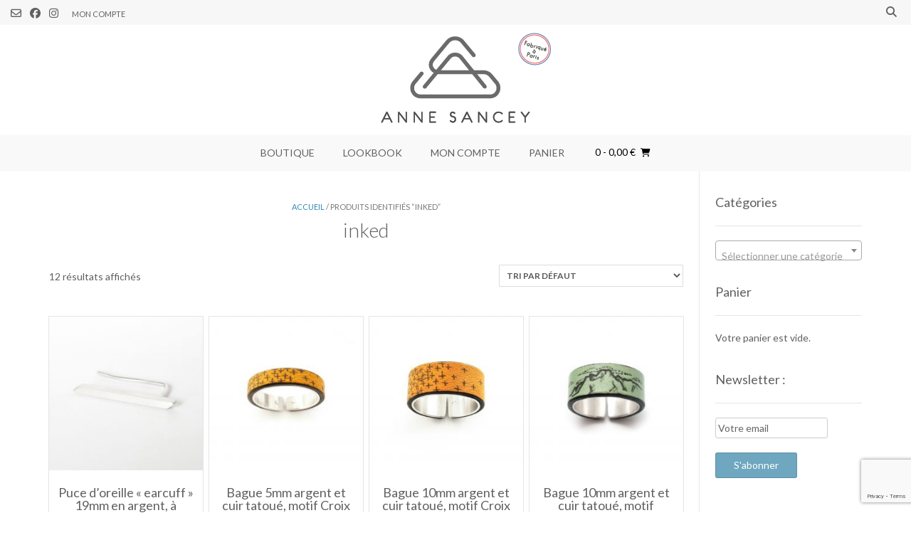

--- FILE ---
content_type: text/html; charset=UTF-8
request_url: https://anne-sancey.fr/etiquette-produit/inked
body_size: 25521
content:
<!DOCTYPE html><!-- Vogue Premium -->
<html lang="fr-FR">
<head>
<meta charset="UTF-8">
<meta name="viewport" content="width=device-width, initial-scale=1">
<link rel="profile" href="https://gmpg.org/xfn/11">
<meta name='robots' content='index, follow, max-image-preview:large, max-snippet:-1, max-video-preview:-1' />
	<style>img:is([sizes="auto" i], [sizes^="auto," i]) { contain-intrinsic-size: 3000px 1500px }</style>
	
	<!-- This site is optimized with the Yoast SEO plugin v26.8 - https://yoast.com/product/yoast-seo-wordpress/ -->
	<title>inked Archives - Anne Sancey</title>
	<link rel="canonical" href="https://anne-sancey.fr/etiquette-produit/inked" />
	<meta property="og:locale" content="fr_FR" />
	<meta property="og:type" content="article" />
	<meta property="og:title" content="inked Archives - Anne Sancey" />
	<meta property="og:url" content="https://anne-sancey.fr/etiquette-produit/inked" />
	<meta property="og:site_name" content="Anne Sancey" />
	<meta name="twitter:card" content="summary_large_image" />
	<script type="application/ld+json" class="yoast-schema-graph">{"@context":"https://schema.org","@graph":[{"@type":"CollectionPage","@id":"https://anne-sancey.fr/etiquette-produit/inked","url":"https://anne-sancey.fr/etiquette-produit/inked","name":"inked Archives - Anne Sancey","isPartOf":{"@id":"https://anne-sancey.fr/#website"},"primaryImageOfPage":{"@id":"https://anne-sancey.fr/etiquette-produit/inked#primaryimage"},"image":{"@id":"https://anne-sancey.fr/etiquette-produit/inked#primaryimage"},"thumbnailUrl":"https://anne-sancey.fr/wp-content/uploads/2017/12/anne-sancey_-9950-2500px.jpg","breadcrumb":{"@id":"https://anne-sancey.fr/etiquette-produit/inked#breadcrumb"},"inLanguage":"fr-FR"},{"@type":"ImageObject","inLanguage":"fr-FR","@id":"https://anne-sancey.fr/etiquette-produit/inked#primaryimage","url":"https://anne-sancey.fr/wp-content/uploads/2017/12/anne-sancey_-9950-2500px.jpg","contentUrl":"https://anne-sancey.fr/wp-content/uploads/2017/12/anne-sancey_-9950-2500px.jpg","width":2500,"height":1660,"caption":"Anne Sancey, earcuff argent"},{"@type":"BreadcrumbList","@id":"https://anne-sancey.fr/etiquette-produit/inked#breadcrumb","itemListElement":[{"@type":"ListItem","position":1,"name":"Accueil","item":"https://anne-sancey.fr/"},{"@type":"ListItem","position":2,"name":"inked"}]},{"@type":"WebSite","@id":"https://anne-sancey.fr/#website","url":"https://anne-sancey.fr/","name":"Anne Sancey","description":"Bijoux en argent, cuir, cuir tatoué","publisher":{"@id":"https://anne-sancey.fr/#organization"},"potentialAction":[{"@type":"SearchAction","target":{"@type":"EntryPoint","urlTemplate":"https://anne-sancey.fr/?s={search_term_string}"},"query-input":{"@type":"PropertyValueSpecification","valueRequired":true,"valueName":"search_term_string"}}],"inLanguage":"fr-FR"},{"@type":"Organization","@id":"https://anne-sancey.fr/#organization","name":"Anne Sancey","url":"https://anne-sancey.fr/","logo":{"@type":"ImageObject","inLanguage":"fr-FR","@id":"https://anne-sancey.fr/#/schema/logo/image/","url":"https://anne-sancey.fr/wp-content/uploads/2017/07/LOGO-280px.png","contentUrl":"https://anne-sancey.fr/wp-content/uploads/2017/07/LOGO-280px.png","width":280,"height":280,"caption":"Anne Sancey"},"image":{"@id":"https://anne-sancey.fr/#/schema/logo/image/"},"sameAs":["https://www.facebook.com/AnneSanceyParis/","https://www.instagram.com/anne_sancey.fr/","https://linkedin.com/in/anne-sancey"]}]}</script>
	<!-- / Yoast SEO plugin. -->


<link rel='dns-prefetch' href='//capi-automation.s3.us-east-2.amazonaws.com' />
<link rel='dns-prefetch' href='//fonts.googleapis.com' />
<link rel="alternate" type="application/rss+xml" title="Anne Sancey &raquo; Flux" href="https://anne-sancey.fr/feed" />
<link rel="alternate" type="application/rss+xml" title="Anne Sancey &raquo; Flux des commentaires" href="https://anne-sancey.fr/comments/feed" />
<link rel="alternate" type="application/rss+xml" title="Flux pour Anne Sancey &raquo; inked Étiquette" href="https://anne-sancey.fr/etiquette-produit/inked/feed" />
		<!-- This site uses the Google Analytics by ExactMetrics plugin v8.5.3 - Using Analytics tracking - https://www.exactmetrics.com/ -->
		<!-- Note: ExactMetrics is not currently configured on this site. The site owner needs to authenticate with Google Analytics in the ExactMetrics settings panel. -->
					<!-- No tracking code set -->
				<!-- / Google Analytics by ExactMetrics -->
				<!-- This site uses the Google Analytics by MonsterInsights plugin v9.11.1 - Using Analytics tracking - https://www.monsterinsights.com/ -->
							<script src="//www.googletagmanager.com/gtag/js?id=G-SD10W4NQ4J"  data-cfasync="false" data-wpfc-render="false" type="text/javascript" async></script>
			<script data-cfasync="false" data-wpfc-render="false" type="text/javascript">
				var mi_version = '9.11.1';
				var mi_track_user = true;
				var mi_no_track_reason = '';
								var MonsterInsightsDefaultLocations = {"page_location":"https:\/\/anne-sancey.fr\/etiquette-produit\/inked\/"};
								if ( typeof MonsterInsightsPrivacyGuardFilter === 'function' ) {
					var MonsterInsightsLocations = (typeof MonsterInsightsExcludeQuery === 'object') ? MonsterInsightsPrivacyGuardFilter( MonsterInsightsExcludeQuery ) : MonsterInsightsPrivacyGuardFilter( MonsterInsightsDefaultLocations );
				} else {
					var MonsterInsightsLocations = (typeof MonsterInsightsExcludeQuery === 'object') ? MonsterInsightsExcludeQuery : MonsterInsightsDefaultLocations;
				}

								var disableStrs = [
										'ga-disable-G-SD10W4NQ4J',
									];

				/* Function to detect opted out users */
				function __gtagTrackerIsOptedOut() {
					for (var index = 0; index < disableStrs.length; index++) {
						if (document.cookie.indexOf(disableStrs[index] + '=true') > -1) {
							return true;
						}
					}

					return false;
				}

				/* Disable tracking if the opt-out cookie exists. */
				if (__gtagTrackerIsOptedOut()) {
					for (var index = 0; index < disableStrs.length; index++) {
						window[disableStrs[index]] = true;
					}
				}

				/* Opt-out function */
				function __gtagTrackerOptout() {
					for (var index = 0; index < disableStrs.length; index++) {
						document.cookie = disableStrs[index] + '=true; expires=Thu, 31 Dec 2099 23:59:59 UTC; path=/';
						window[disableStrs[index]] = true;
					}
				}

				if ('undefined' === typeof gaOptout) {
					function gaOptout() {
						__gtagTrackerOptout();
					}
				}
								window.dataLayer = window.dataLayer || [];

				window.MonsterInsightsDualTracker = {
					helpers: {},
					trackers: {},
				};
				if (mi_track_user) {
					function __gtagDataLayer() {
						dataLayer.push(arguments);
					}

					function __gtagTracker(type, name, parameters) {
						if (!parameters) {
							parameters = {};
						}

						if (parameters.send_to) {
							__gtagDataLayer.apply(null, arguments);
							return;
						}

						if (type === 'event') {
														parameters.send_to = monsterinsights_frontend.v4_id;
							var hookName = name;
							if (typeof parameters['event_category'] !== 'undefined') {
								hookName = parameters['event_category'] + ':' + name;
							}

							if (typeof MonsterInsightsDualTracker.trackers[hookName] !== 'undefined') {
								MonsterInsightsDualTracker.trackers[hookName](parameters);
							} else {
								__gtagDataLayer('event', name, parameters);
							}
							
						} else {
							__gtagDataLayer.apply(null, arguments);
						}
					}

					__gtagTracker('js', new Date());
					__gtagTracker('set', {
						'developer_id.dZGIzZG': true,
											});
					if ( MonsterInsightsLocations.page_location ) {
						__gtagTracker('set', MonsterInsightsLocations);
					}
										__gtagTracker('config', 'G-SD10W4NQ4J', {"forceSSL":"true"} );
										window.gtag = __gtagTracker;										(function () {
						/* https://developers.google.com/analytics/devguides/collection/analyticsjs/ */
						/* ga and __gaTracker compatibility shim. */
						var noopfn = function () {
							return null;
						};
						var newtracker = function () {
							return new Tracker();
						};
						var Tracker = function () {
							return null;
						};
						var p = Tracker.prototype;
						p.get = noopfn;
						p.set = noopfn;
						p.send = function () {
							var args = Array.prototype.slice.call(arguments);
							args.unshift('send');
							__gaTracker.apply(null, args);
						};
						var __gaTracker = function () {
							var len = arguments.length;
							if (len === 0) {
								return;
							}
							var f = arguments[len - 1];
							if (typeof f !== 'object' || f === null || typeof f.hitCallback !== 'function') {
								if ('send' === arguments[0]) {
									var hitConverted, hitObject = false, action;
									if ('event' === arguments[1]) {
										if ('undefined' !== typeof arguments[3]) {
											hitObject = {
												'eventAction': arguments[3],
												'eventCategory': arguments[2],
												'eventLabel': arguments[4],
												'value': arguments[5] ? arguments[5] : 1,
											}
										}
									}
									if ('pageview' === arguments[1]) {
										if ('undefined' !== typeof arguments[2]) {
											hitObject = {
												'eventAction': 'page_view',
												'page_path': arguments[2],
											}
										}
									}
									if (typeof arguments[2] === 'object') {
										hitObject = arguments[2];
									}
									if (typeof arguments[5] === 'object') {
										Object.assign(hitObject, arguments[5]);
									}
									if ('undefined' !== typeof arguments[1].hitType) {
										hitObject = arguments[1];
										if ('pageview' === hitObject.hitType) {
											hitObject.eventAction = 'page_view';
										}
									}
									if (hitObject) {
										action = 'timing' === arguments[1].hitType ? 'timing_complete' : hitObject.eventAction;
										hitConverted = mapArgs(hitObject);
										__gtagTracker('event', action, hitConverted);
									}
								}
								return;
							}

							function mapArgs(args) {
								var arg, hit = {};
								var gaMap = {
									'eventCategory': 'event_category',
									'eventAction': 'event_action',
									'eventLabel': 'event_label',
									'eventValue': 'event_value',
									'nonInteraction': 'non_interaction',
									'timingCategory': 'event_category',
									'timingVar': 'name',
									'timingValue': 'value',
									'timingLabel': 'event_label',
									'page': 'page_path',
									'location': 'page_location',
									'title': 'page_title',
									'referrer' : 'page_referrer',
								};
								for (arg in args) {
																		if (!(!args.hasOwnProperty(arg) || !gaMap.hasOwnProperty(arg))) {
										hit[gaMap[arg]] = args[arg];
									} else {
										hit[arg] = args[arg];
									}
								}
								return hit;
							}

							try {
								f.hitCallback();
							} catch (ex) {
							}
						};
						__gaTracker.create = newtracker;
						__gaTracker.getByName = newtracker;
						__gaTracker.getAll = function () {
							return [];
						};
						__gaTracker.remove = noopfn;
						__gaTracker.loaded = true;
						window['__gaTracker'] = __gaTracker;
					})();
									} else {
										console.log("");
					(function () {
						function __gtagTracker() {
							return null;
						}

						window['__gtagTracker'] = __gtagTracker;
						window['gtag'] = __gtagTracker;
					})();
									}
			</script>
							<!-- / Google Analytics by MonsterInsights -->
		<script type="text/javascript">
/* <![CDATA[ */
window._wpemojiSettings = {"baseUrl":"https:\/\/s.w.org\/images\/core\/emoji\/16.0.1\/72x72\/","ext":".png","svgUrl":"https:\/\/s.w.org\/images\/core\/emoji\/16.0.1\/svg\/","svgExt":".svg","source":{"concatemoji":"https:\/\/anne-sancey.fr\/wp-includes\/js\/wp-emoji-release.min.js?ver=4e1b3ba408aaf149c454d547a01605a3"}};
/*! This file is auto-generated */
!function(s,n){var o,i,e;function c(e){try{var t={supportTests:e,timestamp:(new Date).valueOf()};sessionStorage.setItem(o,JSON.stringify(t))}catch(e){}}function p(e,t,n){e.clearRect(0,0,e.canvas.width,e.canvas.height),e.fillText(t,0,0);var t=new Uint32Array(e.getImageData(0,0,e.canvas.width,e.canvas.height).data),a=(e.clearRect(0,0,e.canvas.width,e.canvas.height),e.fillText(n,0,0),new Uint32Array(e.getImageData(0,0,e.canvas.width,e.canvas.height).data));return t.every(function(e,t){return e===a[t]})}function u(e,t){e.clearRect(0,0,e.canvas.width,e.canvas.height),e.fillText(t,0,0);for(var n=e.getImageData(16,16,1,1),a=0;a<n.data.length;a++)if(0!==n.data[a])return!1;return!0}function f(e,t,n,a){switch(t){case"flag":return n(e,"\ud83c\udff3\ufe0f\u200d\u26a7\ufe0f","\ud83c\udff3\ufe0f\u200b\u26a7\ufe0f")?!1:!n(e,"\ud83c\udde8\ud83c\uddf6","\ud83c\udde8\u200b\ud83c\uddf6")&&!n(e,"\ud83c\udff4\udb40\udc67\udb40\udc62\udb40\udc65\udb40\udc6e\udb40\udc67\udb40\udc7f","\ud83c\udff4\u200b\udb40\udc67\u200b\udb40\udc62\u200b\udb40\udc65\u200b\udb40\udc6e\u200b\udb40\udc67\u200b\udb40\udc7f");case"emoji":return!a(e,"\ud83e\udedf")}return!1}function g(e,t,n,a){var r="undefined"!=typeof WorkerGlobalScope&&self instanceof WorkerGlobalScope?new OffscreenCanvas(300,150):s.createElement("canvas"),o=r.getContext("2d",{willReadFrequently:!0}),i=(o.textBaseline="top",o.font="600 32px Arial",{});return e.forEach(function(e){i[e]=t(o,e,n,a)}),i}function t(e){var t=s.createElement("script");t.src=e,t.defer=!0,s.head.appendChild(t)}"undefined"!=typeof Promise&&(o="wpEmojiSettingsSupports",i=["flag","emoji"],n.supports={everything:!0,everythingExceptFlag:!0},e=new Promise(function(e){s.addEventListener("DOMContentLoaded",e,{once:!0})}),new Promise(function(t){var n=function(){try{var e=JSON.parse(sessionStorage.getItem(o));if("object"==typeof e&&"number"==typeof e.timestamp&&(new Date).valueOf()<e.timestamp+604800&&"object"==typeof e.supportTests)return e.supportTests}catch(e){}return null}();if(!n){if("undefined"!=typeof Worker&&"undefined"!=typeof OffscreenCanvas&&"undefined"!=typeof URL&&URL.createObjectURL&&"undefined"!=typeof Blob)try{var e="postMessage("+g.toString()+"("+[JSON.stringify(i),f.toString(),p.toString(),u.toString()].join(",")+"));",a=new Blob([e],{type:"text/javascript"}),r=new Worker(URL.createObjectURL(a),{name:"wpTestEmojiSupports"});return void(r.onmessage=function(e){c(n=e.data),r.terminate(),t(n)})}catch(e){}c(n=g(i,f,p,u))}t(n)}).then(function(e){for(var t in e)n.supports[t]=e[t],n.supports.everything=n.supports.everything&&n.supports[t],"flag"!==t&&(n.supports.everythingExceptFlag=n.supports.everythingExceptFlag&&n.supports[t]);n.supports.everythingExceptFlag=n.supports.everythingExceptFlag&&!n.supports.flag,n.DOMReady=!1,n.readyCallback=function(){n.DOMReady=!0}}).then(function(){return e}).then(function(){var e;n.supports.everything||(n.readyCallback(),(e=n.source||{}).concatemoji?t(e.concatemoji):e.wpemoji&&e.twemoji&&(t(e.twemoji),t(e.wpemoji)))}))}((window,document),window._wpemojiSettings);
/* ]]> */
</script>
<link rel='stylesheet' id='sbi_styles-css' href='https://anne-sancey.fr/wp-content/plugins/instagram-feed/css/sbi-styles.min.css?ver=6.10.0' type='text/css' media='all' />
<style id='wp-emoji-styles-inline-css' type='text/css'>

	img.wp-smiley, img.emoji {
		display: inline !important;
		border: none !important;
		box-shadow: none !important;
		height: 1em !important;
		width: 1em !important;
		margin: 0 0.07em !important;
		vertical-align: -0.1em !important;
		background: none !important;
		padding: 0 !important;
	}
</style>
<link rel='stylesheet' id='wp-block-library-css' href='https://anne-sancey.fr/wp-includes/css/dist/block-library/style.min.css?ver=4e1b3ba408aaf149c454d547a01605a3' type='text/css' media='all' />
<style id='classic-theme-styles-inline-css' type='text/css'>
/*! This file is auto-generated */
.wp-block-button__link{color:#fff;background-color:#32373c;border-radius:9999px;box-shadow:none;text-decoration:none;padding:calc(.667em + 2px) calc(1.333em + 2px);font-size:1.125em}.wp-block-file__button{background:#32373c;color:#fff;text-decoration:none}
</style>
<style id='global-styles-inline-css' type='text/css'>
:root{--wp--preset--aspect-ratio--square: 1;--wp--preset--aspect-ratio--4-3: 4/3;--wp--preset--aspect-ratio--3-4: 3/4;--wp--preset--aspect-ratio--3-2: 3/2;--wp--preset--aspect-ratio--2-3: 2/3;--wp--preset--aspect-ratio--16-9: 16/9;--wp--preset--aspect-ratio--9-16: 9/16;--wp--preset--color--black: #000000;--wp--preset--color--cyan-bluish-gray: #abb8c3;--wp--preset--color--white: #ffffff;--wp--preset--color--pale-pink: #f78da7;--wp--preset--color--vivid-red: #cf2e2e;--wp--preset--color--luminous-vivid-orange: #ff6900;--wp--preset--color--luminous-vivid-amber: #fcb900;--wp--preset--color--light-green-cyan: #7bdcb5;--wp--preset--color--vivid-green-cyan: #00d084;--wp--preset--color--pale-cyan-blue: #8ed1fc;--wp--preset--color--vivid-cyan-blue: #0693e3;--wp--preset--color--vivid-purple: #9b51e0;--wp--preset--gradient--vivid-cyan-blue-to-vivid-purple: linear-gradient(135deg,rgba(6,147,227,1) 0%,rgb(155,81,224) 100%);--wp--preset--gradient--light-green-cyan-to-vivid-green-cyan: linear-gradient(135deg,rgb(122,220,180) 0%,rgb(0,208,130) 100%);--wp--preset--gradient--luminous-vivid-amber-to-luminous-vivid-orange: linear-gradient(135deg,rgba(252,185,0,1) 0%,rgba(255,105,0,1) 100%);--wp--preset--gradient--luminous-vivid-orange-to-vivid-red: linear-gradient(135deg,rgba(255,105,0,1) 0%,rgb(207,46,46) 100%);--wp--preset--gradient--very-light-gray-to-cyan-bluish-gray: linear-gradient(135deg,rgb(238,238,238) 0%,rgb(169,184,195) 100%);--wp--preset--gradient--cool-to-warm-spectrum: linear-gradient(135deg,rgb(74,234,220) 0%,rgb(151,120,209) 20%,rgb(207,42,186) 40%,rgb(238,44,130) 60%,rgb(251,105,98) 80%,rgb(254,248,76) 100%);--wp--preset--gradient--blush-light-purple: linear-gradient(135deg,rgb(255,206,236) 0%,rgb(152,150,240) 100%);--wp--preset--gradient--blush-bordeaux: linear-gradient(135deg,rgb(254,205,165) 0%,rgb(254,45,45) 50%,rgb(107,0,62) 100%);--wp--preset--gradient--luminous-dusk: linear-gradient(135deg,rgb(255,203,112) 0%,rgb(199,81,192) 50%,rgb(65,88,208) 100%);--wp--preset--gradient--pale-ocean: linear-gradient(135deg,rgb(255,245,203) 0%,rgb(182,227,212) 50%,rgb(51,167,181) 100%);--wp--preset--gradient--electric-grass: linear-gradient(135deg,rgb(202,248,128) 0%,rgb(113,206,126) 100%);--wp--preset--gradient--midnight: linear-gradient(135deg,rgb(2,3,129) 0%,rgb(40,116,252) 100%);--wp--preset--font-size--small: 13px;--wp--preset--font-size--medium: 20px;--wp--preset--font-size--large: 36px;--wp--preset--font-size--x-large: 42px;--wp--preset--spacing--20: 0.44rem;--wp--preset--spacing--30: 0.67rem;--wp--preset--spacing--40: 1rem;--wp--preset--spacing--50: 1.5rem;--wp--preset--spacing--60: 2.25rem;--wp--preset--spacing--70: 3.38rem;--wp--preset--spacing--80: 5.06rem;--wp--preset--shadow--natural: 6px 6px 9px rgba(0, 0, 0, 0.2);--wp--preset--shadow--deep: 12px 12px 50px rgba(0, 0, 0, 0.4);--wp--preset--shadow--sharp: 6px 6px 0px rgba(0, 0, 0, 0.2);--wp--preset--shadow--outlined: 6px 6px 0px -3px rgba(255, 255, 255, 1), 6px 6px rgba(0, 0, 0, 1);--wp--preset--shadow--crisp: 6px 6px 0px rgba(0, 0, 0, 1);}:where(.is-layout-flex){gap: 0.5em;}:where(.is-layout-grid){gap: 0.5em;}body .is-layout-flex{display: flex;}.is-layout-flex{flex-wrap: wrap;align-items: center;}.is-layout-flex > :is(*, div){margin: 0;}body .is-layout-grid{display: grid;}.is-layout-grid > :is(*, div){margin: 0;}:where(.wp-block-columns.is-layout-flex){gap: 2em;}:where(.wp-block-columns.is-layout-grid){gap: 2em;}:where(.wp-block-post-template.is-layout-flex){gap: 1.25em;}:where(.wp-block-post-template.is-layout-grid){gap: 1.25em;}.has-black-color{color: var(--wp--preset--color--black) !important;}.has-cyan-bluish-gray-color{color: var(--wp--preset--color--cyan-bluish-gray) !important;}.has-white-color{color: var(--wp--preset--color--white) !important;}.has-pale-pink-color{color: var(--wp--preset--color--pale-pink) !important;}.has-vivid-red-color{color: var(--wp--preset--color--vivid-red) !important;}.has-luminous-vivid-orange-color{color: var(--wp--preset--color--luminous-vivid-orange) !important;}.has-luminous-vivid-amber-color{color: var(--wp--preset--color--luminous-vivid-amber) !important;}.has-light-green-cyan-color{color: var(--wp--preset--color--light-green-cyan) !important;}.has-vivid-green-cyan-color{color: var(--wp--preset--color--vivid-green-cyan) !important;}.has-pale-cyan-blue-color{color: var(--wp--preset--color--pale-cyan-blue) !important;}.has-vivid-cyan-blue-color{color: var(--wp--preset--color--vivid-cyan-blue) !important;}.has-vivid-purple-color{color: var(--wp--preset--color--vivid-purple) !important;}.has-black-background-color{background-color: var(--wp--preset--color--black) !important;}.has-cyan-bluish-gray-background-color{background-color: var(--wp--preset--color--cyan-bluish-gray) !important;}.has-white-background-color{background-color: var(--wp--preset--color--white) !important;}.has-pale-pink-background-color{background-color: var(--wp--preset--color--pale-pink) !important;}.has-vivid-red-background-color{background-color: var(--wp--preset--color--vivid-red) !important;}.has-luminous-vivid-orange-background-color{background-color: var(--wp--preset--color--luminous-vivid-orange) !important;}.has-luminous-vivid-amber-background-color{background-color: var(--wp--preset--color--luminous-vivid-amber) !important;}.has-light-green-cyan-background-color{background-color: var(--wp--preset--color--light-green-cyan) !important;}.has-vivid-green-cyan-background-color{background-color: var(--wp--preset--color--vivid-green-cyan) !important;}.has-pale-cyan-blue-background-color{background-color: var(--wp--preset--color--pale-cyan-blue) !important;}.has-vivid-cyan-blue-background-color{background-color: var(--wp--preset--color--vivid-cyan-blue) !important;}.has-vivid-purple-background-color{background-color: var(--wp--preset--color--vivid-purple) !important;}.has-black-border-color{border-color: var(--wp--preset--color--black) !important;}.has-cyan-bluish-gray-border-color{border-color: var(--wp--preset--color--cyan-bluish-gray) !important;}.has-white-border-color{border-color: var(--wp--preset--color--white) !important;}.has-pale-pink-border-color{border-color: var(--wp--preset--color--pale-pink) !important;}.has-vivid-red-border-color{border-color: var(--wp--preset--color--vivid-red) !important;}.has-luminous-vivid-orange-border-color{border-color: var(--wp--preset--color--luminous-vivid-orange) !important;}.has-luminous-vivid-amber-border-color{border-color: var(--wp--preset--color--luminous-vivid-amber) !important;}.has-light-green-cyan-border-color{border-color: var(--wp--preset--color--light-green-cyan) !important;}.has-vivid-green-cyan-border-color{border-color: var(--wp--preset--color--vivid-green-cyan) !important;}.has-pale-cyan-blue-border-color{border-color: var(--wp--preset--color--pale-cyan-blue) !important;}.has-vivid-cyan-blue-border-color{border-color: var(--wp--preset--color--vivid-cyan-blue) !important;}.has-vivid-purple-border-color{border-color: var(--wp--preset--color--vivid-purple) !important;}.has-vivid-cyan-blue-to-vivid-purple-gradient-background{background: var(--wp--preset--gradient--vivid-cyan-blue-to-vivid-purple) !important;}.has-light-green-cyan-to-vivid-green-cyan-gradient-background{background: var(--wp--preset--gradient--light-green-cyan-to-vivid-green-cyan) !important;}.has-luminous-vivid-amber-to-luminous-vivid-orange-gradient-background{background: var(--wp--preset--gradient--luminous-vivid-amber-to-luminous-vivid-orange) !important;}.has-luminous-vivid-orange-to-vivid-red-gradient-background{background: var(--wp--preset--gradient--luminous-vivid-orange-to-vivid-red) !important;}.has-very-light-gray-to-cyan-bluish-gray-gradient-background{background: var(--wp--preset--gradient--very-light-gray-to-cyan-bluish-gray) !important;}.has-cool-to-warm-spectrum-gradient-background{background: var(--wp--preset--gradient--cool-to-warm-spectrum) !important;}.has-blush-light-purple-gradient-background{background: var(--wp--preset--gradient--blush-light-purple) !important;}.has-blush-bordeaux-gradient-background{background: var(--wp--preset--gradient--blush-bordeaux) !important;}.has-luminous-dusk-gradient-background{background: var(--wp--preset--gradient--luminous-dusk) !important;}.has-pale-ocean-gradient-background{background: var(--wp--preset--gradient--pale-ocean) !important;}.has-electric-grass-gradient-background{background: var(--wp--preset--gradient--electric-grass) !important;}.has-midnight-gradient-background{background: var(--wp--preset--gradient--midnight) !important;}.has-small-font-size{font-size: var(--wp--preset--font-size--small) !important;}.has-medium-font-size{font-size: var(--wp--preset--font-size--medium) !important;}.has-large-font-size{font-size: var(--wp--preset--font-size--large) !important;}.has-x-large-font-size{font-size: var(--wp--preset--font-size--x-large) !important;}
:where(.wp-block-post-template.is-layout-flex){gap: 1.25em;}:where(.wp-block-post-template.is-layout-grid){gap: 1.25em;}
:where(.wp-block-columns.is-layout-flex){gap: 2em;}:where(.wp-block-columns.is-layout-grid){gap: 2em;}
:root :where(.wp-block-pullquote){font-size: 1.5em;line-height: 1.6;}
</style>
<link rel='stylesheet' id='contact-form-7-css' href='https://anne-sancey.fr/wp-content/plugins/contact-form-7/includes/css/styles.css?ver=6.1.4' type='text/css' media='all' />
<link rel='stylesheet' id='smart-search-css' href='https://anne-sancey.fr/wp-content/plugins/smart-woocommerce-search/assets/dist/css/general.css?ver=2.15.0' type='text/css' media='all' />
<style id='smart-search-inline-css' type='text/css'>
.widget_product_search .smart-search-suggestions .smart-search-post-icon{width:50px;}.wp-block-search.sws-search-block-product .smart-search-suggestions .smart-search-post-icon{width:50px;}
</style>
<link rel='stylesheet' id='woocommerce-layout-css' href='https://anne-sancey.fr/wp-content/plugins/woocommerce/assets/css/woocommerce-layout.css?ver=9.8.6' type='text/css' media='all' />
<link rel='stylesheet' id='woocommerce-smallscreen-css' href='https://anne-sancey.fr/wp-content/plugins/woocommerce/assets/css/woocommerce-smallscreen.css?ver=9.8.6' type='text/css' media='only screen and (max-width: 768px)' />
<link rel='stylesheet' id='woocommerce-general-css' href='https://anne-sancey.fr/wp-content/plugins/woocommerce/assets/css/woocommerce.css?ver=9.8.6' type='text/css' media='all' />
<style id='woocommerce-inline-inline-css' type='text/css'>
.woocommerce form .form-row .required { visibility: visible; }
</style>
<link rel='stylesheet' id='brands-styles-css' href='https://anne-sancey.fr/wp-content/plugins/woocommerce/assets/css/brands.css?ver=9.8.6' type='text/css' media='all' />
<link rel='stylesheet' id='customizer_vogue_fonts-css' href='//fonts.googleapis.com/css?family=Lato%3Aregular%2Citalic%2C700%26subset%3Dlatin%2C' type='text/css' media='screen' />
<link rel='stylesheet' id='vogue-slider-style-css' href='https://anne-sancey.fr/wp-content/themes/vogue/includes/basic-slider/css/style.css?ver=10.9.2' type='text/css' media='all' />
<link rel='stylesheet' id='vogue-body-font-default-css' href='//fonts.googleapis.com/css?family=Open+Sans%3A400%2C300%2C300italic%2C400italic%2C600%2C600italic%2C700%2C700italic&#038;ver=10.9.2' type='text/css' media='all' />
<link rel='stylesheet' id='vogue-heading-font-default-css' href='//fonts.googleapis.com/css?family=Lato%3A400%2C300%2C300italic%2C400italic%2C700%2C700italic&#038;ver=10.9.2' type='text/css' media='all' />
<link rel='stylesheet' id='vogue-font-awesome-css' href='https://anne-sancey.fr/wp-content/themes/vogue/includes/font-awesome/css/all.min.css?ver=6.5.1' type='text/css' media='all' />
<link rel='stylesheet' id='vogue-style-css' href='https://anne-sancey.fr/wp-content/themes/vogue/style.css?ver=10.9.2' type='text/css' media='all' />
<link rel='stylesheet' id='vogue-header-style-css' href='https://anne-sancey.fr/wp-content/themes/vogue/templates/css/header-one.css?ver=10.9.2' type='text/css' media='all' />
<link rel='stylesheet' id='vogue-standard-woocommerce-style-css' href='https://anne-sancey.fr/wp-content/themes/vogue/templates/css/woocommerce-standard-style.css?ver=10.9.2' type='text/css' media='all' />
<link rel='stylesheet' id='vogue-footer-style-css' href='https://anne-sancey.fr/wp-content/themes/vogue/templates/css/footer-social.css?ver=10.9.2' type='text/css' media='all' />
<link rel='stylesheet' id='taxopress-frontend-css-css' href='https://anne-sancey.fr/wp-content/plugins/simple-tags/assets/frontend/css/frontend.css?ver=3.43.0' type='text/css' media='all' />
<link rel='stylesheet' id='elementor-frontend-css' href='https://anne-sancey.fr/wp-content/plugins/elementor/assets/css/frontend.min.css?ver=3.34.2' type='text/css' media='all' />
<link rel='stylesheet' id='eael-general-css' href='https://anne-sancey.fr/wp-content/plugins/essential-addons-for-elementor-lite/assets/front-end/css/view/general.min.css?ver=6.5.8' type='text/css' media='all' />
<script type="text/javascript" src="https://anne-sancey.fr/wp-content/plugins/google-analytics-for-wordpress/assets/js/frontend-gtag.min.js?ver=9.11.1" id="monsterinsights-frontend-script-js" async="async" data-wp-strategy="async"></script>
<script data-cfasync="false" data-wpfc-render="false" type="text/javascript" id='monsterinsights-frontend-script-js-extra'>/* <![CDATA[ */
var monsterinsights_frontend = {"js_events_tracking":"true","download_extensions":"doc,pdf,ppt,zip,xls,docx,pptx,xlsx","inbound_paths":"[]","home_url":"https:\/\/anne-sancey.fr","hash_tracking":"false","v4_id":"G-SD10W4NQ4J"};/* ]]> */
</script>
<script type="text/javascript" src="https://anne-sancey.fr/wp-includes/js/jquery/jquery.min.js?ver=3.7.1" id="jquery-core-js"></script>
<script type="text/javascript" src="https://anne-sancey.fr/wp-includes/js/jquery/jquery-migrate.min.js?ver=3.4.1" id="jquery-migrate-js"></script>
<script type="text/javascript" src="https://anne-sancey.fr/wp-content/plugins/woocommerce/assets/js/jquery-blockui/jquery.blockUI.min.js?ver=2.7.0-wc.9.8.6" id="jquery-blockui-js" defer="defer" data-wp-strategy="defer"></script>
<script type="text/javascript" src="https://anne-sancey.fr/wp-content/plugins/woocommerce/assets/js/js-cookie/js.cookie.min.js?ver=2.1.4-wc.9.8.6" id="js-cookie-js" defer="defer" data-wp-strategy="defer"></script>
<script type="text/javascript" id="woocommerce-js-extra">
/* <![CDATA[ */
var woocommerce_params = {"ajax_url":"\/wp-admin\/admin-ajax.php","wc_ajax_url":"\/?wc-ajax=%%endpoint%%","i18n_password_show":"Afficher le mot de passe","i18n_password_hide":"Masquer le mot de passe"};
/* ]]> */
</script>
<script type="text/javascript" src="https://anne-sancey.fr/wp-content/plugins/woocommerce/assets/js/frontend/woocommerce.min.js?ver=9.8.6" id="woocommerce-js" defer="defer" data-wp-strategy="defer"></script>
<script type="text/javascript" src="https://anne-sancey.fr/wp-content/plugins/simple-tags/assets/frontend/js/frontend.js?ver=3.43.0" id="taxopress-frontend-js-js"></script>
<link rel="https://api.w.org/" href="https://anne-sancey.fr/wp-json/" /><link rel="alternate" title="JSON" type="application/json" href="https://anne-sancey.fr/wp-json/wp/v2/product_tag/99" /><link rel="EditURI" type="application/rsd+xml" title="RSD" href="https://anne-sancey.fr/xmlrpc.php?rsd" />
	<noscript><style>.woocommerce-product-gallery{ opacity: 1 !important; }</style></noscript>
	<meta name="generator" content="Elementor 3.34.2; features: additional_custom_breakpoints; settings: css_print_method-external, google_font-enabled, font_display-auto">
			<script  type="text/javascript">
				!function(f,b,e,v,n,t,s){if(f.fbq)return;n=f.fbq=function(){n.callMethod?
					n.callMethod.apply(n,arguments):n.queue.push(arguments)};if(!f._fbq)f._fbq=n;
					n.push=n;n.loaded=!0;n.version='2.0';n.queue=[];t=b.createElement(e);t.async=!0;
					t.src=v;s=b.getElementsByTagName(e)[0];s.parentNode.insertBefore(t,s)}(window,
					document,'script','https://connect.facebook.net/en_US/fbevents.js');
			</script>
			<!-- WooCommerce Facebook Integration Begin -->
			<script  type="text/javascript">

				fbq('init', '1929768913720368', {}, {
    "agent": "woocommerce_0-9.8.6-3.5.15"
});

				document.addEventListener( 'DOMContentLoaded', function() {
					// Insert placeholder for events injected when a product is added to the cart through AJAX.
					document.body.insertAdjacentHTML( 'beforeend', '<div class=\"wc-facebook-pixel-event-placeholder\"></div>' );
				}, false );

			</script>
			<!-- WooCommerce Facebook Integration End -->
						<style>
				.e-con.e-parent:nth-of-type(n+4):not(.e-lazyloaded):not(.e-no-lazyload),
				.e-con.e-parent:nth-of-type(n+4):not(.e-lazyloaded):not(.e-no-lazyload) * {
					background-image: none !important;
				}
				@media screen and (max-height: 1024px) {
					.e-con.e-parent:nth-of-type(n+3):not(.e-lazyloaded):not(.e-no-lazyload),
					.e-con.e-parent:nth-of-type(n+3):not(.e-lazyloaded):not(.e-no-lazyload) * {
						background-image: none !important;
					}
				}
				@media screen and (max-height: 640px) {
					.e-con.e-parent:nth-of-type(n+2):not(.e-lazyloaded):not(.e-no-lazyload),
					.e-con.e-parent:nth-of-type(n+2):not(.e-lazyloaded):not(.e-no-lazyload) * {
						background-image: none !important;
					}
				}
			</style>
			<link rel="icon" href="https://anne-sancey.fr/wp-content/uploads/2017/07/cropped-anne-sancey-logo-cut-150x150.jpg" sizes="32x32" />
<link rel="icon" href="https://anne-sancey.fr/wp-content/uploads/2017/07/cropped-anne-sancey-logo-cut-300x300.jpg" sizes="192x192" />
<link rel="apple-touch-icon" href="https://anne-sancey.fr/wp-content/uploads/2017/07/cropped-anne-sancey-logo-cut-300x300.jpg" />
<meta name="msapplication-TileImage" content="https://anne-sancey.fr/wp-content/uploads/2017/07/cropped-anne-sancey-logo-cut-300x300.jpg" />
		<style type="text/css" id="wp-custom-css">
			.posted_in {
    display: none;
}

.tagged_as {
    display: none;
}

.related.products {
    display: none;
}

ul.products mark.count {
    display: none;
}
		</style>
		</head>
<body data-rsssl=1 class="archive tax-product_tag term-inked term-99 wp-theme-vogue theme-vogue woocommerce woocommerce-page woocommerce-no-js metaslider-plugin vogue-blog-leftsidebar vogue-blog-archives-leftsidebar vogue-blog-search-leftsidebar vogue-blog-single-leftsidebar vogue-shop-full-width vogue-shop-single-full-width elementor-default elementor-kit-6145">
<div id="page" class="hfeed site vogue-slider-default">

<a class="skip-link screen-reader-text" href="#site-content">Skip to content</a>
	
	
	
			
			
		
<header id="masthead" class="site-header site-header-one site-header-compact header-no-lines">

	
			<div class="site-header-topbar">
			<div class="site-topbar-left ">
				
				
					<a href="mailto:a&#110;n&#101;&#046;&#115;&#097;%6ec%65%79&#064;&#121;ah%6f%6f&#046;f%72" title="Send Us an Email" class="header-social-icon social-email"><i class="far fa-envelope"></i></a><a href="https://www.facebook.com/AnneSanceyParis/" target="_blank" title="Find Us on Facebook" class="header-social-icon social-facebook" rel="noopener"><i class="fab fa-facebook"></i></a><a href="https://www.instagram.com/anne_sancey.fr/" target="_blank" title="Follow Us on Instagram" class="header-social-icon social-instagram" rel="noopener"><i class="fab fa-instagram"></i></a>
				
				<div class="menu-menu-haut-container"><ul id="menu-menu-haut" class="vogue-top-bar-menu"><li id="menu-item-627" class="menu-item menu-item-type-custom menu-item-object-custom menu-item-627"><a href="https://anne-sancey.fr/mon-compte/edit-account/">Mon compte</a></li>
</ul></div>
				
							</div>

			<div class="site-topbar-right">
				
				
									<button class="menu-search">
				    	<i class="fas fa-search search-btn"></i>
				    </button>
				
							</div>

			<div class="clearboth"></div>
		</div>
				    <div class="search-block">
		        		        	<form role="search" method="get" class="search-form" action="https://anne-sancey.fr/">
	<label>
		<input type="search" class="search-field" placeholder="Recherche..." value="" name="s" title="Search for:" />
	</label>
	<input type="submit" class="search-submit" value="&nbsp;" />
</form>		        		    </div>
			
	<div class="site-container  ">

		<div class="site-branding">

					        <a href="https://anne-sancey.fr/" class="site-logo-img" title="Anne Sancey"><img src="https://anne-sancey.fr/wp-content/uploads/2018/09/cropped-logo-page-acceuil-280x145-2-01.png" alt="Anne Sancey" /></a>
                
                
                                        
                                
		    
		</div><!-- .site-branding -->

	</div>
	
						<nav id="site-navigation" class="main-navigation stick-header vogue-mobile-nav-skin-dark" role="navigation">
				<button class="header-menu-button"><i class="fas fa-bars"></i><span>menu</span></button>
				<div id="main-menu" class="main-menu-container">
					<div class="main-menu-inner">
						<button class="main-menu-close"><i class="fas fa-angle-right"></i><i class="fas fa-angle-left"></i></button>
						<div class="menu-main-menu-container"><ul id="primary-menu" class="menu"><li id="menu-item-6215" class="menu-item menu-item-type-post_type menu-item-object-page menu-item-home menu-item-has-children menu-item-6215"><a href="https://anne-sancey.fr/">Boutique</a>
<ul class="sub-menu">
	<li id="menu-item-1087" class="menu-item menu-item-type-custom menu-item-object-custom menu-item-1087"><a href="https://anne-sancey.fr/categorie-produit/bijoux-tatoues">Bijoux tatoués</a></li>
	<li id="menu-item-619" class="menu-item menu-item-type-custom menu-item-object-custom menu-item-619"><a href="https://anne-sancey.fr/categorie-produit/bagues">Bagues</a></li>
	<li id="menu-item-620" class="menu-item menu-item-type-custom menu-item-object-custom menu-item-620"><a href="https://anne-sancey.fr/categorie-produit/boucles-d-oreille">Boucles d&rsquo;oreille</a></li>
	<li id="menu-item-621" class="menu-item menu-item-type-custom menu-item-object-custom menu-item-621"><a href="https://anne-sancey.fr/categorie-produit/bracelets">Bracelets</a></li>
	<li id="menu-item-622" class="menu-item menu-item-type-custom menu-item-object-custom menu-item-622"><a href="https://anne-sancey.fr/categorie-produit/colliers">Colliers</a></li>
	<li id="menu-item-1054" class="menu-item menu-item-type-custom menu-item-object-custom menu-item-1054"><a href="https://anne-sancey.fr/boutique/carte-cadeau/">Carte Cadeau</a></li>
</ul>
</li>
<li id="menu-item-6222" class="menu-item menu-item-type-post_type menu-item-object-page menu-item-6222"><a href="https://anne-sancey.fr/lookbook-mosaique">Lookbook</a></li>
<li id="menu-item-612" class="menu-item menu-item-type-post_type menu-item-object-page menu-item-has-children menu-item-612"><a href="https://anne-sancey.fr/mon-compte">Mon compte</a>
<ul class="sub-menu">
	<li id="menu-item-625" class="menu-item menu-item-type-custom menu-item-object-custom menu-item-625"><a href="https://anne-sancey.fr/mon-compte/edit-account/">Détails du compte</a></li>
	<li id="menu-item-623" class="menu-item menu-item-type-custom menu-item-object-custom menu-item-623"><a href="https://anne-sancey.fr/mon-compte/orders/">Commandes</a></li>
</ul>
</li>
<li id="menu-item-614" class="menu-item menu-item-type-post_type menu-item-object-page menu-item-614"><a href="https://anne-sancey.fr/panier">Panier</a></li>
</ul></div>
																					<div class="header-cart">
									<a class="header-cart-contents" href="https://anne-sancey.fr/panier" title="View your shopping cart">
										<span class="header-cart-amount">
											0<span> - 0,00&nbsp;&euro;</span>
										</span>
										<span class="header-cart-checkout ">
											<i class="fas fa-shopping-cart"></i>
										</span>
									</a>
									
																			<div class="site-header-cart">
											<div class="widget woocommerce widget_shopping_cart"><div class="widget_shopping_cart_content"></div></div>										</div>
																	</div>
																		</div>
				</div>
			</nav><!-- #site-navigation -->
			
</header><!-- #masthead -->		
		
	
	    
                	
	
	<div id="site-content" class="site-container content-container content-has-sidebar title-bar-centered vogue-woocommerce-cols-4 ">
<div id="primary" class="content-area"><main id="main" class="site-main" role="main"><nav class="woocommerce-breadcrumb" aria-label="Breadcrumb"><a href="https://anne-sancey.fr">Accueil</a>&nbsp;&#47;&nbsp;Produits identifiés &ldquo;inked&rdquo;</nav><header class="woocommerce-products-header">
			<h1 class="woocommerce-products-header__title page-title">inked</h1>
	
	</header>
<div class="woocommerce-notices-wrapper"></div><p class="woocommerce-result-count" >
	12 résultats affichés</p>
<form class="woocommerce-ordering" method="get">
		<select
		name="orderby"
		class="orderby"
					aria-label="Commande"
			>
					<option value="menu_order"  selected='selected'>Tri par défaut</option>
					<option value="popularity" >Tri par popularité</option>
					<option value="date" >Tri du plus récent au plus ancien</option>
					<option value="price" >Tri par tarif croissant</option>
					<option value="price-desc" >Tri par tarif décroissant</option>
			</select>
	<input type="hidden" name="paged" value="1" />
	</form>
<ul class="products columns-4">
<li class="blog-top-layout blog-style-plain blog-alt-odd product type-product post-427 status-publish first outofstock product_cat-boucles-d-oreille product_cat-boucles-d-oreille-argent product_tag-anne product_tag-argent product_tag-artisan product_tag-artisanat product_tag-bijou product_tag-boucle product_tag-convention product_tag-createur product_tag-fait product_tag-faitmain product_tag-fashion product_tag-femme product_tag-festival product_tag-francais product_tag-handmade product_tag-homme product_tag-ink product_tag-ink-ed product_tag-inked product_tag-jewel product_tag-main product_tag-maker product_tag-mixte product_tag-oreille product_tag-paris product_tag-puce product_tag-queer product_tag-ring product_tag-sancey product_tag-silver product_tag-tatouage product_tag-tatoue product_tag-tattoo product_tag-tattooedleather product_tag-tattoofrance product_tag-unisex product_tag-unisexe has-post-thumbnail featured sold-individually shipping-taxable purchasable product-type-variable has-default-attributes">
	<a href="https://anne-sancey.fr/boutique/boucles-d-oreille/boucles-d-oreille-argent/earcuff-19mm-argent" class="woocommerce-LoopProduct-link woocommerce-loop-product__link"><img fetchpriority="high" width="250" height="250" src="https://anne-sancey.fr/wp-content/uploads/2017/12/anne-sancey_-9950-2500px-250x250.jpg" class="attachment-woocommerce_thumbnail size-woocommerce_thumbnail" alt="Anne Sancey, earcuff argent" decoding="async" srcset="https://anne-sancey.fr/wp-content/uploads/2017/12/anne-sancey_-9950-2500px-250x250.jpg 250w, https://anne-sancey.fr/wp-content/uploads/2017/12/anne-sancey_-9950-2500px-100x100.jpg 100w, https://anne-sancey.fr/wp-content/uploads/2017/12/anne-sancey_-9950-2500px-150x150.jpg 150w" sizes="(max-width: 250px) 100vw, 250px" /><h2 class="woocommerce-loop-product__title">Puce d&rsquo;oreille « earcuff » 19mm en argent, à l&rsquo;unité ou par paire</h2>
	<span class="price"><span class="woocommerce-Price-amount amount"><bdi>20,00&nbsp;<span class="woocommerce-Price-currencySymbol">&euro;</span></bdi></span> &ndash; <span class="woocommerce-Price-amount amount"><bdi>40,00&nbsp;<span class="woocommerce-Price-currencySymbol">&euro;</span></bdi></span></span>
</a><a href="https://anne-sancey.fr/boutique/boucles-d-oreille/boucles-d-oreille-argent/earcuff-19mm-argent" aria-describedby="woocommerce_loop_add_to_cart_link_describedby_427" data-quantity="1" class="button product_type_variable" data-product_id="427" data-product_sku="EARCUFF-ARG-18MM" aria-label="Sélectionner les options pour &ldquo;Puce d&#039;oreille &quot;earcuff&quot; 19mm en argent, à l&#039;unité ou par paire&rdquo;" rel="nofollow">Choix des options</a>	<span id="woocommerce_loop_add_to_cart_link_describedby_427" class="screen-reader-text">
		Ce produit a plusieurs variations. Les options peuvent être choisies sur la page du produit	</span>
</li>
<li class="blog-top-layout blog-style-plain blog-alt-even product type-product post-4425 status-publish outofstock product_cat-bagues product_cat-bagues-cuir-tatoue product_cat-bijoux-tatoues product_tag-anne product_tag-ar-tisan product_tag-argent product_tag-artisan product_tag-artisanat product_tag-bague product_tag-bijou product_tag-convention product_tag-createur product_tag-croix product_tag-cross product_tag-cuir product_tag-cuirtatoue product_tag-fait product_tag-faitmain product_tag-fashion product_tag-femme product_tag-francais product_tag-handmade product_tag-homme product_tag-ink product_tag-ink-ed product_tag-inked product_tag-jewel product_tag-leather product_tag-main product_tag-maker product_tag-mixte product_tag-motif product_tag-paris product_tag-pattern product_tag-queer product_tag-ring product_tag-sancey product_tag-silver product_tag-tatouage product_tag-tatoue product_tag-tattoo product_tag-tattooedleather product_tag-tattoofrance product_tag-unisex product_tag-unisexe has-post-thumbnail sold-individually shipping-taxable purchasable product-type-simple">
	<a href="https://anne-sancey.fr/boutique/bagues/bagues-cuir-tatoue/bague-5mm-argent-et-cuir-tatoue-motif-croix" class="woocommerce-LoopProduct-link woocommerce-loop-product__link"><img width="250" height="250" src="https://anne-sancey.fr/wp-content/uploads/2019/12/ANN0895r2_2500px-250x250.jpg" class="attachment-woocommerce_thumbnail size-woocommerce_thumbnail" alt="Anne Sancey - bague argent et cuir tatoué croix 5mm" decoding="async" srcset="https://anne-sancey.fr/wp-content/uploads/2019/12/ANN0895r2_2500px-250x250.jpg 250w, https://anne-sancey.fr/wp-content/uploads/2019/12/ANN0895r2_2500px-150x150.jpg 150w, https://anne-sancey.fr/wp-content/uploads/2019/12/ANN0895r2_2500px-100x100.jpg 100w" sizes="(max-width: 250px) 100vw, 250px" /><h2 class="woocommerce-loop-product__title">Bague 5mm argent et cuir tatoué, motif Croix</h2>
	<span class="price"><del><span class="woocommerce-Price-amount amount"><bdi>162,00&nbsp;<span class="woocommerce-Price-currencySymbol">&euro;</span></bdi></span></del>&nbsp;<ins><span class="woocommerce-Price-amount amount"><bdi>48,60&nbsp;<span class="woocommerce-Price-currencySymbol">&euro;</span></bdi></span></ins></span>
</a><a href="https://anne-sancey.fr/boutique/bagues/bagues-cuir-tatoue/bague-5mm-argent-et-cuir-tatoue-motif-croix" aria-describedby="woocommerce_loop_add_to_cart_link_describedby_4425" data-quantity="1" class="button product_type_simple" data-product_id="4425" data-product_sku="BAGUE-ARGCUIR-TAT-5MM-CROIX" aria-label="En savoir plus sur &ldquo;Bague 5mm argent et cuir tatoué, motif Croix&rdquo;" rel="nofollow" data-success_message="">Lire la suite</a>	<span id="woocommerce_loop_add_to_cart_link_describedby_4425" class="screen-reader-text">
			</span>
</li>
<li class="blog-top-layout blog-style-plain blog-alt-odd product type-product post-4411 status-publish outofstock product_cat-bagues product_cat-bagues-cuir-tatoue product_cat-bijoux-tatoues product_tag-anne product_tag-ar-tisan product_tag-argent product_tag-artisan product_tag-artisanat product_tag-bague product_tag-bijou product_tag-convention product_tag-createur product_tag-croix product_tag-cross product_tag-cuir product_tag-cuirtatoue product_tag-fait product_tag-faitmain product_tag-fashion product_tag-femme product_tag-francais product_tag-handmade product_tag-homme product_tag-ink product_tag-ink-ed product_tag-inked product_tag-jewel product_tag-leather product_tag-main product_tag-maker product_tag-mixte product_tag-motif product_tag-paris product_tag-pattern product_tag-queer product_tag-ring product_tag-sancey product_tag-silver product_tag-tatouage product_tag-tatoue product_tag-tattoo product_tag-tattooedleather product_tag-tattoofrance product_tag-unisex product_tag-unisexe has-post-thumbnail sold-individually shipping-taxable purchasable product-type-simple">
	<a href="https://anne-sancey.fr/boutique/bagues/bagues-cuir-tatoue/bague-10mm-argent-et-cuir-tatoue-motif-croix" class="woocommerce-LoopProduct-link woocommerce-loop-product__link"><img width="250" height="250" src="https://anne-sancey.fr/wp-content/uploads/2019/12/ANN0914r2_2500px-250x250.jpg" class="attachment-woocommerce_thumbnail size-woocommerce_thumbnail" alt="Anne Sancey - bague argent et cuir tatoué croix 10mm" decoding="async" srcset="https://anne-sancey.fr/wp-content/uploads/2019/12/ANN0914r2_2500px-250x250.jpg 250w, https://anne-sancey.fr/wp-content/uploads/2019/12/ANN0914r2_2500px-150x150.jpg 150w, https://anne-sancey.fr/wp-content/uploads/2019/12/ANN0914r2_2500px-100x100.jpg 100w" sizes="(max-width: 250px) 100vw, 250px" /><h2 class="woocommerce-loop-product__title">Bague 10mm argent et cuir tatoué, motif Croix</h2>
	<span class="price"><del><span class="woocommerce-Price-amount amount"><bdi>182,00&nbsp;<span class="woocommerce-Price-currencySymbol">&euro;</span></bdi></span></del>&nbsp;<ins><span class="woocommerce-Price-amount amount"><bdi>54,60&nbsp;<span class="woocommerce-Price-currencySymbol">&euro;</span></bdi></span></ins></span>
</a><a href="https://anne-sancey.fr/boutique/bagues/bagues-cuir-tatoue/bague-10mm-argent-et-cuir-tatoue-motif-croix" aria-describedby="woocommerce_loop_add_to_cart_link_describedby_4411" data-quantity="1" class="button product_type_simple" data-product_id="4411" data-product_sku="BAGUE-ARGCUIR-TAT-10MM-CROIX" aria-label="En savoir plus sur &ldquo;Bague 10mm argent et cuir tatoué, motif Croix&rdquo;" rel="nofollow" data-success_message="">Lire la suite</a>	<span id="woocommerce_loop_add_to_cart_link_describedby_4411" class="screen-reader-text">
			</span>
</li>
<li class="blog-top-layout blog-style-plain blog-alt-even product type-product post-1250 status-publish last outofstock product_cat-bagues product_cat-bagues-cuir-tatoue product_cat-bijoux-tatoues product_tag-anne product_tag-ar-tisan product_tag-argent product_tag-artisan product_tag-artisanat product_tag-bague product_tag-bijou product_tag-convention product_tag-createur product_tag-cuir product_tag-cuirtatoue product_tag-fait product_tag-faitmain product_tag-fashion product_tag-femme product_tag-francais product_tag-handmade product_tag-homme product_tag-ink product_tag-ink-ed product_tag-inked product_tag-jewel product_tag-leather product_tag-main product_tag-maker product_tag-mixte product_tag-paris product_tag-queer product_tag-ring product_tag-sancey product_tag-silver product_tag-tatouage product_tag-tatoue product_tag-tattoo product_tag-tattooedleather product_tag-tattoofrance product_tag-unisex product_tag-unisexe has-post-thumbnail sold-individually shipping-taxable purchasable product-type-simple">
	<a href="https://anne-sancey.fr/boutique/bagues/bagues-cuir-tatoue/bague-10mm-argent-et-cuir-tatoue-motif-montagne" class="woocommerce-LoopProduct-link woocommerce-loop-product__link"><img loading="lazy" width="250" height="250" src="https://anne-sancey.fr/wp-content/uploads/2018/11/anne-sancey_-9974-250x250.jpg" class="attachment-woocommerce_thumbnail size-woocommerce_thumbnail" alt="Anne Sancey - bague tatouée motif Montagne" decoding="async" srcset="https://anne-sancey.fr/wp-content/uploads/2018/11/anne-sancey_-9974-250x250.jpg 250w, https://anne-sancey.fr/wp-content/uploads/2018/11/anne-sancey_-9974-150x150.jpg 150w, https://anne-sancey.fr/wp-content/uploads/2018/11/anne-sancey_-9974-100x100.jpg 100w" sizes="(max-width: 250px) 100vw, 250px" /><h2 class="woocommerce-loop-product__title">Bague 10mm argent et cuir tatoué, motif Montagne</h2>
	<span class="price"><del><span class="woocommerce-Price-amount amount"><bdi>182,00&nbsp;<span class="woocommerce-Price-currencySymbol">&euro;</span></bdi></span></del>&nbsp;<ins><span class="woocommerce-Price-amount amount"><bdi>54,60&nbsp;<span class="woocommerce-Price-currencySymbol">&euro;</span></bdi></span></ins></span>
</a><a href="https://anne-sancey.fr/boutique/bagues/bagues-cuir-tatoue/bague-10mm-argent-et-cuir-tatoue-motif-montagne" aria-describedby="woocommerce_loop_add_to_cart_link_describedby_1250" data-quantity="1" class="button product_type_simple" data-product_id="1250" data-product_sku="BAGUE-ARGCUIR-TAT-10MM-MONTVERT" aria-label="En savoir plus sur &ldquo;Bague 10mm argent et cuir tatoué, motif Montagne&rdquo;" rel="nofollow" data-success_message="">Lire la suite</a>	<span id="woocommerce_loop_add_to_cart_link_describedby_1250" class="screen-reader-text">
			</span>
</li>
<li class="blog-top-layout blog-style-plain blog-alt-odd product type-product post-1248 status-publish first outofstock product_cat-bagues product_cat-bagues-cuir-tatoue product_cat-bijoux-tatoues product_tag-anne product_tag-ar-tisan product_tag-argent product_tag-artisan product_tag-artisanat product_tag-bague product_tag-bijou product_tag-convention product_tag-createur product_tag-cuir product_tag-cuirtatoue product_tag-fait product_tag-faitmain product_tag-fashion product_tag-femme product_tag-francais product_tag-handmade product_tag-homme product_tag-ink product_tag-ink-ed product_tag-inked product_tag-jewel product_tag-leather product_tag-main product_tag-maker product_tag-mixte product_tag-paris product_tag-queer product_tag-ring product_tag-sancey product_tag-silver product_tag-tatouage product_tag-tatoue product_tag-tattoo product_tag-tattooedleather product_tag-tattoofrance product_tag-unisex product_tag-unisexe has-post-thumbnail sold-individually shipping-taxable purchasable product-type-simple">
	<a href="https://anne-sancey.fr/boutique/bagues/bagues-cuir-tatoue/bague-10mm-argent-et-cuir-tatoue-taille-58-60" class="woocommerce-LoopProduct-link woocommerce-loop-product__link"><img loading="lazy" width="250" height="250" src="https://anne-sancey.fr/wp-content/uploads/2018/11/anne-sancey_-9968-250x250.jpg" class="attachment-woocommerce_thumbnail size-woocommerce_thumbnail" alt="Anne Sancey - bague tatouée motif Crâne" decoding="async" srcset="https://anne-sancey.fr/wp-content/uploads/2018/11/anne-sancey_-9968-250x250.jpg 250w, https://anne-sancey.fr/wp-content/uploads/2018/11/anne-sancey_-9968-150x150.jpg 150w, https://anne-sancey.fr/wp-content/uploads/2018/11/anne-sancey_-9968-100x100.jpg 100w" sizes="(max-width: 250px) 100vw, 250px" /><h2 class="woocommerce-loop-product__title">Bague 10mm argent et cuir tatoué, motif Crâne</h2>
	<span class="price"><del><span class="woocommerce-Price-amount amount"><bdi>182,00&nbsp;<span class="woocommerce-Price-currencySymbol">&euro;</span></bdi></span></del>&nbsp;<ins><span class="woocommerce-Price-amount amount"><bdi>54,60&nbsp;<span class="woocommerce-Price-currencySymbol">&euro;</span></bdi></span></ins></span>
</a><a href="https://anne-sancey.fr/boutique/bagues/bagues-cuir-tatoue/bague-10mm-argent-et-cuir-tatoue-taille-58-60" aria-describedby="woocommerce_loop_add_to_cart_link_describedby_1248" data-quantity="1" class="button product_type_simple" data-product_id="1248" data-product_sku="BAGUE-ARGCUIR-TAT-10MM-CRANGRIS" aria-label="En savoir plus sur &ldquo;Bague 10mm argent et cuir tatoué, motif Crâne&rdquo;" rel="nofollow" data-success_message="">Lire la suite</a>	<span id="woocommerce_loop_add_to_cart_link_describedby_1248" class="screen-reader-text">
			</span>
</li>
<li class="blog-top-layout blog-style-plain blog-alt-even product type-product post-4440 status-publish outofstock product_cat-bagues product_cat-bagues-cuir-tatoue product_cat-bijoux-tatoues product_tag-anne product_tag-ar-tisan product_tag-argent product_tag-artisan product_tag-artisanat product_tag-bague product_tag-bijou product_tag-convention product_tag-createur product_tag-cuir product_tag-cuirtatoue product_tag-ecaille product_tag-fait product_tag-faitmain product_tag-fashion product_tag-femme product_tag-francais product_tag-handmade product_tag-homme product_tag-ink product_tag-inked product_tag-jewel product_tag-leather product_tag-main product_tag-maker product_tag-mixte product_tag-motif product_tag-paris product_tag-pattern product_tag-queer product_tag-ring product_tag-sancey product_tag-scale product_tag-silver product_tag-tatouage product_tag-tatoue product_tag-tattoo product_tag-tattooedleather product_tag-tattoofrance product_tag-unisex product_tag-unisexe has-post-thumbnail sold-individually shipping-taxable purchasable product-type-simple">
	<a href="https://anne-sancey.fr/boutique/bagues/bagues-cuir-tatoue/bague-5mm-argent-et-cuir-tatoue-motif-ecailles" class="woocommerce-LoopProduct-link woocommerce-loop-product__link"><img loading="lazy" width="250" height="250" src="https://anne-sancey.fr/wp-content/uploads/2019/12/ANN0893r2_2500px-250x250.jpg" class="attachment-woocommerce_thumbnail size-woocommerce_thumbnail" alt="Anne Sancey - bague argent et cuir tatoué écailles" decoding="async" srcset="https://anne-sancey.fr/wp-content/uploads/2019/12/ANN0893r2_2500px-250x250.jpg 250w, https://anne-sancey.fr/wp-content/uploads/2019/12/ANN0893r2_2500px-150x150.jpg 150w, https://anne-sancey.fr/wp-content/uploads/2019/12/ANN0893r2_2500px-100x100.jpg 100w" sizes="(max-width: 250px) 100vw, 250px" /><h2 class="woocommerce-loop-product__title">Bague 5mm argent et cuir tatoué, motif Écailles</h2>
	<span class="price"><del><span class="woocommerce-Price-amount amount"><bdi>162,00&nbsp;<span class="woocommerce-Price-currencySymbol">&euro;</span></bdi></span></del>&nbsp;<ins><span class="woocommerce-Price-amount amount"><bdi>48,60&nbsp;<span class="woocommerce-Price-currencySymbol">&euro;</span></bdi></span></ins></span>
</a><a href="https://anne-sancey.fr/boutique/bagues/bagues-cuir-tatoue/bague-5mm-argent-et-cuir-tatoue-motif-ecailles" aria-describedby="woocommerce_loop_add_to_cart_link_describedby_4440" data-quantity="1" class="button product_type_simple" data-product_id="4440" data-product_sku="BAGUE-ARGCUIR-TAT-5MM-ECAIL" aria-label="En savoir plus sur &ldquo;Bague 5mm argent et cuir tatoué, motif Écailles&rdquo;" rel="nofollow" data-success_message="">Lire la suite</a>	<span id="woocommerce_loop_add_to_cart_link_describedby_4440" class="screen-reader-text">
			</span>
</li>
<li class="blog-top-layout blog-style-plain blog-alt-odd product type-product post-448 status-publish outofstock product_cat-bagues product_cat-bagues-cuir-tatoue product_cat-bijoux-tatoues product_tag-anne product_tag-ar-tisan product_tag-argent product_tag-artisan product_tag-artisanat product_tag-bague product_tag-bijou product_tag-convention product_tag-createur product_tag-cuir product_tag-cuirtatoue product_tag-fait product_tag-faitmain product_tag-fashion product_tag-femme product_tag-francais product_tag-handmade product_tag-homme product_tag-ink product_tag-ink-ed product_tag-inked product_tag-jewel product_tag-leather product_tag-main product_tag-maker product_tag-mixte product_tag-paris product_tag-queer product_tag-ring product_tag-sancey product_tag-silver product_tag-tatouage product_tag-tatoue product_tag-tattoo product_tag-tattooedleather product_tag-tattoofrance product_tag-unisex product_tag-unisexe has-post-thumbnail sold-individually shipping-taxable purchasable product-type-simple">
	<a href="https://anne-sancey.fr/boutique/bagues/bagues-cuir-tatoue/bague-10mm-argent-et-cuir-tatoue-taille-reglable-60-62" class="woocommerce-LoopProduct-link woocommerce-loop-product__link"><img loading="lazy" width="250" height="250" src="https://anne-sancey.fr/wp-content/uploads/2017/09/Anne-Sancey_bague-argent-cuir-tatouage2-250x250.jpg" class="attachment-woocommerce_thumbnail size-woocommerce_thumbnail" alt="Anne-Sancey_bague-argent-cuir-tatouage2" decoding="async" srcset="https://anne-sancey.fr/wp-content/uploads/2017/09/Anne-Sancey_bague-argent-cuir-tatouage2-250x250.jpg 250w, https://anne-sancey.fr/wp-content/uploads/2017/09/Anne-Sancey_bague-argent-cuir-tatouage2-100x100.jpg 100w, https://anne-sancey.fr/wp-content/uploads/2017/09/Anne-Sancey_bague-argent-cuir-tatouage2-150x150.jpg 150w" sizes="(max-width: 250px) 100vw, 250px" /><h2 class="woocommerce-loop-product__title">Bague 10mm argent et cuir tatoué, taille 60-62</h2>
	<span class="price"><del><span class="woocommerce-Price-amount amount"><bdi>182,00&nbsp;<span class="woocommerce-Price-currencySymbol">&euro;</span></bdi></span></del>&nbsp;<ins><span class="woocommerce-Price-amount amount"><bdi>54,60&nbsp;<span class="woocommerce-Price-currencySymbol">&euro;</span></bdi></span></ins></span>
</a><a href="https://anne-sancey.fr/boutique/bagues/bagues-cuir-tatoue/bague-10mm-argent-et-cuir-tatoue-taille-reglable-60-62" aria-describedby="woocommerce_loop_add_to_cart_link_describedby_448" data-quantity="1" class="button product_type_simple" data-product_id="448" data-product_sku="BAGUE-ARGCUIR-TAT-10MM-ECAIL" aria-label="En savoir plus sur &ldquo;Bague 10mm argent et cuir tatoué, taille 60-62&rdquo;" rel="nofollow" data-success_message="">Lire la suite</a>	<span id="woocommerce_loop_add_to_cart_link_describedby_448" class="screen-reader-text">
			</span>
</li>
<li class="blog-top-layout blog-style-plain blog-alt-even product type-product post-1239 status-publish last outofstock product_cat-bagues product_cat-bagues-cuir-tatoue product_cat-bijoux-tatoues product_tag-anne product_tag-ar-tisan product_tag-argent product_tag-artisan product_tag-artisanat product_tag-bague product_tag-bijou product_tag-convention product_tag-createur product_tag-cuir product_tag-cuirtatoue product_tag-fait product_tag-faitmain product_tag-fashion product_tag-femme product_tag-francais product_tag-handmade product_tag-homme product_tag-ink product_tag-ink-ed product_tag-inked product_tag-jewel product_tag-leather product_tag-main product_tag-maker product_tag-mixte product_tag-paris product_tag-queer product_tag-ring product_tag-sancey product_tag-silver product_tag-tatouage product_tag-tatoue product_tag-tattoo product_tag-tattooedleather product_tag-tattoofrance product_tag-unisex product_tag-unisexe has-post-thumbnail sold-individually shipping-taxable purchasable product-type-simple">
	<a href="https://anne-sancey.fr/boutique/bagues/bagues-cuir-tatoue/bague-10mm-argent-et-cuir-tatoue-taille-59-61" class="woocommerce-LoopProduct-link woocommerce-loop-product__link"><img loading="lazy" width="250" height="250" src="https://anne-sancey.fr/wp-content/uploads/2018/11/anne-sancey_-9973-250x250.jpg" class="attachment-woocommerce_thumbnail size-woocommerce_thumbnail" alt="Anne Sancey - bague tatouée motif Rose" decoding="async" srcset="https://anne-sancey.fr/wp-content/uploads/2018/11/anne-sancey_-9973-250x250.jpg 250w, https://anne-sancey.fr/wp-content/uploads/2018/11/anne-sancey_-9973-150x150.jpg 150w, https://anne-sancey.fr/wp-content/uploads/2018/11/anne-sancey_-9973-100x100.jpg 100w" sizes="(max-width: 250px) 100vw, 250px" /><h2 class="woocommerce-loop-product__title">Bague 10mm argent et cuir tatoué, motif Rose</h2>
	<span class="price"><del><span class="woocommerce-Price-amount amount"><bdi>182,00&nbsp;<span class="woocommerce-Price-currencySymbol">&euro;</span></bdi></span></del>&nbsp;<ins><span class="woocommerce-Price-amount amount"><bdi>54,60&nbsp;<span class="woocommerce-Price-currencySymbol">&euro;</span></bdi></span></ins></span>
</a><a href="https://anne-sancey.fr/boutique/bagues/bagues-cuir-tatoue/bague-10mm-argent-et-cuir-tatoue-taille-59-61" aria-describedby="woocommerce_loop_add_to_cart_link_describedby_1239" data-quantity="1" class="button product_type_simple" data-product_id="1239" data-product_sku="BAGUE-ARGCUIR-TAT-10MM-ROSETAN" aria-label="En savoir plus sur &ldquo;Bague 10mm argent et cuir tatoué, motif Rose&rdquo;" rel="nofollow" data-success_message="">Lire la suite</a>	<span id="woocommerce_loop_add_to_cart_link_describedby_1239" class="screen-reader-text">
			</span>
</li>
<li class="blog-top-layout blog-style-plain blog-alt-odd product type-product post-1346 status-publish first outofstock product_cat-bagues product_cat-bagues-cuir-tatoue product_cat-bijoux-tatoues product_tag-anne product_tag-ar-tisan product_tag-argent product_tag-artisan product_tag-artisanat product_tag-bague product_tag-bijou product_tag-convention product_tag-createur product_tag-cuir product_tag-cuirtatoue product_tag-fait product_tag-faitmain product_tag-fashion product_tag-femme product_tag-francais product_tag-handmade product_tag-homme product_tag-ink product_tag-ink-ed product_tag-inked product_tag-jewel product_tag-leather product_tag-main product_tag-maker product_tag-mixte product_tag-paris product_tag-queer product_tag-ring product_tag-sancey product_tag-silver product_tag-tatouage product_tag-tatoue product_tag-tattoo product_tag-tattooedleather product_tag-tattoofrance product_tag-unisex product_tag-unisexe has-post-thumbnail sold-individually shipping-taxable purchasable product-type-simple">
	<a href="https://anne-sancey.fr/boutique/bagues/bagues-cuir-tatoue/bague-5mm-argent-et-cuir-tatoue-motif-lignes" class="woocommerce-LoopProduct-link woocommerce-loop-product__link"><img loading="lazy" width="250" height="250" src="https://anne-sancey.fr/wp-content/uploads/2018/11/ANN0892r2_2500px-250x250.jpg" class="attachment-woocommerce_thumbnail size-woocommerce_thumbnail" alt="Anne Sancey - bague argent et cuir tatoué lignes 5mm" decoding="async" srcset="https://anne-sancey.fr/wp-content/uploads/2018/11/ANN0892r2_2500px-250x250.jpg 250w, https://anne-sancey.fr/wp-content/uploads/2018/11/ANN0892r2_2500px-150x150.jpg 150w, https://anne-sancey.fr/wp-content/uploads/2018/11/ANN0892r2_2500px-100x100.jpg 100w" sizes="(max-width: 250px) 100vw, 250px" /><h2 class="woocommerce-loop-product__title">Bague 5mm argent et cuir tatoué, motif Lignes</h2>
	<span class="price"><del><span class="woocommerce-Price-amount amount"><bdi>162,00&nbsp;<span class="woocommerce-Price-currencySymbol">&euro;</span></bdi></span></del>&nbsp;<ins><span class="woocommerce-Price-amount amount"><bdi>48,60&nbsp;<span class="woocommerce-Price-currencySymbol">&euro;</span></bdi></span></ins></span>
</a><a href="https://anne-sancey.fr/boutique/bagues/bagues-cuir-tatoue/bague-5mm-argent-et-cuir-tatoue-motif-lignes" aria-describedby="woocommerce_loop_add_to_cart_link_describedby_1346" data-quantity="1" class="button product_type_simple" data-product_id="1346" data-product_sku="BAGUE-ARGCUIR-TAT-5MM-LIGNE" aria-label="En savoir plus sur &ldquo;Bague 5mm argent et cuir tatoué, motif Lignes&rdquo;" rel="nofollow" data-success_message="">Lire la suite</a>	<span id="woocommerce_loop_add_to_cart_link_describedby_1346" class="screen-reader-text">
			</span>
</li>
<li class="blog-top-layout blog-style-plain blog-alt-even product type-product post-1337 status-publish outofstock product_cat-bagues product_cat-bagues-cuir-tatoue product_cat-bijoux-tatoues product_tag-anne product_tag-ar-tisan product_tag-argent product_tag-artisan product_tag-artisanat product_tag-bague product_tag-bijou product_tag-convention product_tag-createur product_tag-cuir product_tag-cuirtatoue product_tag-fait product_tag-faitmain product_tag-fashion product_tag-femme product_tag-francais product_tag-handmade product_tag-homme product_tag-ink product_tag-ink-ed product_tag-inked product_tag-jewel product_tag-leather product_tag-main product_tag-maker product_tag-mixte product_tag-paris product_tag-queer product_tag-ring product_tag-sancey product_tag-silver product_tag-tatouage product_tag-tatoue product_tag-tattoo product_tag-tattooedleather product_tag-tattoofrance product_tag-unisex product_tag-unisexe has-post-thumbnail sold-individually shipping-taxable purchasable product-type-simple">
	<a href="https://anne-sancey.fr/boutique/bagues/bagues-cuir-tatoue/bague-10mm-argent-et-cuir-tatoue-motif-lignes" class="woocommerce-LoopProduct-link woocommerce-loop-product__link"><img loading="lazy" width="250" height="250" src="https://anne-sancey.fr/wp-content/uploads/2018/11/anne-sancey-mel-201808-0569-250x250.jpg" class="attachment-woocommerce_thumbnail size-woocommerce_thumbnail" alt="Anne Sancey - bague argent et cuir tatoué lignes" decoding="async" srcset="https://anne-sancey.fr/wp-content/uploads/2018/11/anne-sancey-mel-201808-0569-250x250.jpg 250w, https://anne-sancey.fr/wp-content/uploads/2018/11/anne-sancey-mel-201808-0569-150x150.jpg 150w, https://anne-sancey.fr/wp-content/uploads/2018/11/anne-sancey-mel-201808-0569-100x100.jpg 100w" sizes="(max-width: 250px) 100vw, 250px" /><h2 class="woocommerce-loop-product__title">Bague 10mm argent et cuir tatoué, motif Lignes</h2>
	<span class="price"><del><span class="woocommerce-Price-amount amount"><bdi>182,00&nbsp;<span class="woocommerce-Price-currencySymbol">&euro;</span></bdi></span></del>&nbsp;<ins><span class="woocommerce-Price-amount amount"><bdi>54,60&nbsp;<span class="woocommerce-Price-currencySymbol">&euro;</span></bdi></span></ins></span>
</a><a href="https://anne-sancey.fr/boutique/bagues/bagues-cuir-tatoue/bague-10mm-argent-et-cuir-tatoue-motif-lignes" aria-describedby="woocommerce_loop_add_to_cart_link_describedby_1337" data-quantity="1" class="button product_type_simple" data-product_id="1337" data-product_sku="BAGUE-ARGCUIR-TAT-10MM-LIGNE" aria-label="En savoir plus sur &ldquo;Bague 10mm argent et cuir tatoué, motif Lignes&rdquo;" rel="nofollow" data-success_message="">Lire la suite</a>	<span id="woocommerce_loop_add_to_cart_link_describedby_1337" class="screen-reader-text">
			</span>
</li>
<li class="blog-top-layout blog-style-plain blog-alt-odd product type-product post-4443 status-publish outofstock product_cat-bagues product_cat-bagues-cuir-tatoue product_cat-bijoux-tatoues product_tag-anne product_tag-ar-tisan product_tag-argent product_tag-artisan product_tag-artisanat product_tag-bague product_tag-bijou product_tag-convention product_tag-createur product_tag-cuir product_tag-cuirtatoue product_tag-fait product_tag-faitmain product_tag-fashion product_tag-femme product_tag-francais product_tag-handmade product_tag-homme product_tag-ink product_tag-inked product_tag-jewel product_tag-leather product_tag-main product_tag-maker product_tag-mixte product_tag-motif product_tag-paris product_tag-pattern product_tag-petal product_tag-petale product_tag-queer product_tag-ring product_tag-sancey product_tag-silver product_tag-tatouage product_tag-tatoue product_tag-tattoo product_tag-tattooedleather product_tag-tattoofrance product_tag-unisex product_tag-unisexe has-post-thumbnail sold-individually shipping-taxable purchasable product-type-simple">
	<a href="https://anne-sancey.fr/boutique/bagues/bagues-cuir-tatoue/bague-5mm-argent-et-cuir-tatoue-motif-petales" class="woocommerce-LoopProduct-link woocommerce-loop-product__link"><img loading="lazy" width="250" height="250" src="https://anne-sancey.fr/wp-content/uploads/2019/12/ANN0894r2_2500px-250x250.jpg" class="attachment-woocommerce_thumbnail size-woocommerce_thumbnail" alt="Anne Sancey - bague argent et cuir tatoué pétales" decoding="async" srcset="https://anne-sancey.fr/wp-content/uploads/2019/12/ANN0894r2_2500px-250x250.jpg 250w, https://anne-sancey.fr/wp-content/uploads/2019/12/ANN0894r2_2500px-150x150.jpg 150w, https://anne-sancey.fr/wp-content/uploads/2019/12/ANN0894r2_2500px-100x100.jpg 100w" sizes="(max-width: 250px) 100vw, 250px" /><h2 class="woocommerce-loop-product__title">Bague 5mm argent et cuir tatoué, motif Pétales</h2>
	<span class="price"><del><span class="woocommerce-Price-amount amount"><bdi>162,00&nbsp;<span class="woocommerce-Price-currencySymbol">&euro;</span></bdi></span></del>&nbsp;<ins><span class="woocommerce-Price-amount amount"><bdi>48,60&nbsp;<span class="woocommerce-Price-currencySymbol">&euro;</span></bdi></span></ins></span>
</a><a href="https://anne-sancey.fr/boutique/bagues/bagues-cuir-tatoue/bague-5mm-argent-et-cuir-tatoue-motif-petales" aria-describedby="woocommerce_loop_add_to_cart_link_describedby_4443" data-quantity="1" class="button product_type_simple" data-product_id="4443" data-product_sku="BAGUE-ARGCUIR-TAT-5MM-PETAL" aria-label="En savoir plus sur &ldquo;Bague 5mm argent et cuir tatoué, motif Pétales&rdquo;" rel="nofollow" data-success_message="">Lire la suite</a>	<span id="woocommerce_loop_add_to_cart_link_describedby_4443" class="screen-reader-text">
			</span>
</li>
<li class="blog-top-layout blog-style-plain blog-alt-even product type-product post-439 status-publish last outofstock product_cat-bagues product_cat-bagues-cuir-tatoue product_cat-bijoux-tatoues product_tag-anne product_tag-argent product_tag-artisan product_tag-artisanat product_tag-bague product_tag-bijou product_tag-convention product_tag-createur product_tag-cuir product_tag-cuirtatoue product_tag-fait product_tag-faitmain product_tag-fashion product_tag-femme product_tag-festival product_tag-francais product_tag-handmade product_tag-homme product_tag-ink product_tag-ink-ed product_tag-inked product_tag-jewel product_tag-leather product_tag-main product_tag-maker product_tag-mixte product_tag-paris product_tag-queer product_tag-ring product_tag-sancey product_tag-silver product_tag-tatouage product_tag-tatoue product_tag-tattoo product_tag-tattooedleather product_tag-tattoofrance product_tag-unisex product_tag-unisexe has-post-thumbnail sold-individually shipping-taxable purchasable product-type-simple">
	<a href="https://anne-sancey.fr/boutique/bagues/bagues-cuir-tatoue/bague-10mm-argent-et-cuir-tatoue-taille-reglable-57-59" class="woocommerce-LoopProduct-link woocommerce-loop-product__link"><img loading="lazy" width="250" height="250" src="https://anne-sancey.fr/wp-content/uploads/2017/09/Anne-Sancey_bague-argent-cuir-tatouage1-250x250.jpg" class="attachment-woocommerce_thumbnail size-woocommerce_thumbnail" alt="Anne Sancey, bague cuir tatouage pétales 10mm" decoding="async" srcset="https://anne-sancey.fr/wp-content/uploads/2017/09/Anne-Sancey_bague-argent-cuir-tatouage1-250x250.jpg 250w, https://anne-sancey.fr/wp-content/uploads/2017/09/Anne-Sancey_bague-argent-cuir-tatouage1-100x100.jpg 100w, https://anne-sancey.fr/wp-content/uploads/2017/09/Anne-Sancey_bague-argent-cuir-tatouage1-150x150.jpg 150w" sizes="(max-width: 250px) 100vw, 250px" /><h2 class="woocommerce-loop-product__title">Bague 10mm argent et cuir tatoué, taille 57-59</h2>
	<span class="price"><del><span class="woocommerce-Price-amount amount"><bdi>182,00&nbsp;<span class="woocommerce-Price-currencySymbol">&euro;</span></bdi></span></del>&nbsp;<ins><span class="woocommerce-Price-amount amount"><bdi>54,60&nbsp;<span class="woocommerce-Price-currencySymbol">&euro;</span></bdi></span></ins></span>
</a><a href="https://anne-sancey.fr/boutique/bagues/bagues-cuir-tatoue/bague-10mm-argent-et-cuir-tatoue-taille-reglable-57-59" aria-describedby="woocommerce_loop_add_to_cart_link_describedby_439" data-quantity="1" class="button product_type_simple" data-product_id="439" data-product_sku="BAGUE-ARGCUIR-TAT-10MM-PETAL" aria-label="En savoir plus sur &ldquo;Bague 10mm argent et cuir tatoué, taille 57-59&rdquo;" rel="nofollow" data-success_message="">Lire la suite</a>	<span id="woocommerce_loop_add_to_cart_link_describedby_439" class="screen-reader-text">
			</span>
</li>
</ul>
</main></div>
<div id="secondary" class="widget-area" role="complementary">
	<aside id="woocommerce_product_categories-3" class="widget woocommerce widget_product_categories"><h4 class="widget-title">Catégories</h4><select  name='product_cat' id='product_cat' class='dropdown_product_cat'>
	<option value='' selected='selected'>Sélectionner une catégorie</option>
	<option class="level-0" value="bagues">BAGUES</option>
	<option class="level-1" value="bagues-argent">&nbsp;&nbsp;&nbsp;BAGUES ARGENT</option>
	<option class="level-1" value="bagues-cuir-uni">&nbsp;&nbsp;&nbsp;BAGUES CUIR UNI</option>
	<option class="level-1" value="bagues-cuir-tatoue">&nbsp;&nbsp;&nbsp;BAGUES CUIR TATOUÉ</option>
	<option class="level-0" value="boucles-d-oreille">BOUCLES D&rsquo;OREILLE</option>
	<option class="level-1" value="boucles-d-oreille-argent">&nbsp;&nbsp;&nbsp;BOUCLES D&rsquo;OREILLE ARGENT</option>
	<option class="level-1" value="boucles-d-oreille-cuir-uni">&nbsp;&nbsp;&nbsp;BOUCLES D&rsquo;OREILLE CUIR UNI</option>
	<option class="level-1" value="boucles-d-oreille-cuir-tatoue">&nbsp;&nbsp;&nbsp;BOUCLES D&rsquo;OREILLE CUIR TATOUÉ</option>
	<option class="level-0" value="bracelets">BRACELETS</option>
	<option class="level-1" value="bracelets-cuir-uni">&nbsp;&nbsp;&nbsp;BRACELETS CUIR UNI</option>
	<option class="level-1" value="bracelets-cuir-tatoue">&nbsp;&nbsp;&nbsp;BRACELETS CUIR TATOUÉ</option>
	<option class="level-0" value="colliers">COLLIERS</option>
	<option class="level-1" value="colliers-cuir-uni">&nbsp;&nbsp;&nbsp;COLLIERS CUIR UNI</option>
	<option class="level-1" value="colliers-cuir-tatoue">&nbsp;&nbsp;&nbsp;COLLIERS CUIR TATOUÉ</option>
	<option class="level-0" value="bijoux-tatoues">BIJOUX TATOUÉS</option>
</select>
</aside><aside id="woocommerce_widget_cart-4" class="widget woocommerce widget_shopping_cart"><h4 class="widget-title">Panier</h4><div class="widget_shopping_cart_content"></div></aside><aside id="mc4wp_form_widget-2" class="widget widget_mc4wp_form_widget"><h4 class="widget-title">Newsletter :</h4><script>(function() {
	window.mc4wp = window.mc4wp || {
		listeners: [],
		forms: {
			on: function(evt, cb) {
				window.mc4wp.listeners.push(
					{
						event   : evt,
						callback: cb
					}
				);
			}
		}
	}
})();
</script><!-- Mailchimp for WordPress v4.11.1 - https://wordpress.org/plugins/mailchimp-for-wp/ --><form id="mc4wp-form-1" class="mc4wp-form mc4wp-form-81" method="post" data-id="81" data-name="Newsletter Anne Sancey" ><div class="mc4wp-form-fields"><p>
    <label><p>
    <label><p>
    <input type="email" name="EMAIL" required=""
    value=" Votre email">
      </p>


<p>
	<input type="submit" value="S'abonner" />
</p></div><label style="display: none !important;">Laissez ce champ vide si vous êtes humain : <input type="text" name="_mc4wp_honeypot" value="" tabindex="-1" autocomplete="off" /></label><input type="hidden" name="_mc4wp_timestamp" value="1769015719" /><input type="hidden" name="_mc4wp_form_id" value="81" /><input type="hidden" name="_mc4wp_form_element_id" value="mc4wp-form-1" /><div class="mc4wp-response"></div></form><!-- / Mailchimp for WordPress Plugin --></aside></div><!-- #secondary -->
		<div class="clearboth"></div>
	</div><!-- #content -->
	
		
		    
            
        <footer id="colophon" class="site-footer site-footer-social" role="contentinfo">
	
	<div class="site-footer-icons vogue-footicon-plain ">
        <div class="site-container">
        	
        		            
	            <a href="mailto:a%6e%6e%65&#046;%73%61%6e&#099;&#101;&#121;%40%79ahoo.&#102;&#114;" title="Send Us an Email" class="footer-social-icon footer-social-email"><i class="far fa-envelope"></i></a><a href="https://www.facebook.com/AnneSanceyParis/" target="_blank" title="Find Us on Facebook" class="footer-social-icon footer-social-facebook" rel="noopener"><i class="fab fa-facebook"></i></a><a href="https://www.instagram.com/anne_sancey.fr/" target="_blank" title="Follow Us on Instagram" class="footer-social-icon footer-social-instagram" rel="noopener"><i class="fab fa-instagram"></i></a>			
						
        	<div class="site-footer-social-ad header-address">
        		<i class="fas fa-map-marker-alt"></i> Paris, France        	</div>
			
			<div class="site-footer-social-copy site-copyright">
							</div>
            
            <div class="clearboth"></div>
        </div>
    </div>
    
</footer>

	
	<div class="site-footer-bottom-bar">
	
		<div class="site-container">
			
			
						
	        <ul id="menu-footer" class="menu"><li id="menu-item-805" class="menu-item menu-item-type-post_type menu-item-object-page menu-item-privacy-policy menu-item-805"><a rel="privacy-policy" href="https://anne-sancey.fr/conditions-generales-de-vente">CGV</a></li>
<li id="menu-item-809" class="menu-item menu-item-type-post_type menu-item-object-page menu-item-809"><a href="https://anne-sancey.fr/mentions-legales">Mentions légales</a></li>
</ul>	        
	                        
	    </div>
		
        <div class="clearboth"></div>
	</div>
	
        
        

		
	
</div><!-- #page -->


	<div class="scroll-to-top"><i class="fas fa-angle-up"></i></div> <!-- Scroll To Top Button -->

<script type="speculationrules">
{"prefetch":[{"source":"document","where":{"and":[{"href_matches":"\/*"},{"not":{"href_matches":["\/wp-*.php","\/wp-admin\/*","\/wp-content\/uploads\/*","\/wp-content\/*","\/wp-content\/plugins\/*","\/wp-content\/themes\/vogue\/*","\/*\\?(.+)"]}},{"not":{"selector_matches":"a[rel~=\"nofollow\"]"}},{"not":{"selector_matches":".no-prefetch, .no-prefetch a"}}]},"eagerness":"conservative"}]}
</script>
<script>(function() {function maybePrefixUrlField () {
  const value = this.value.trim()
  if (value !== '' && value.indexOf('http') !== 0) {
    this.value = 'http://' + value
  }
}

const urlFields = document.querySelectorAll('.mc4wp-form input[type="url"]')
for (let j = 0; j < urlFields.length; j++) {
  urlFields[j].addEventListener('blur', maybePrefixUrlField)
}
})();</script><script id="mcjs">!function(c,h,i,m,p){m=c.createElement(h),p=c.getElementsByTagName(h)[0],m.async=1,m.src=i,p.parentNode.insertBefore(m,p)}(document,"script","https://chimpstatic.com/mcjs-connected/js/users/4b45117ba61931520d36c84ab/20761fd9e372dae60d4658d27.js");</script><script type="application/ld+json">{"@context":"https:\/\/schema.org\/","@type":"BreadcrumbList","itemListElement":[{"@type":"ListItem","position":1,"item":{"name":"Accueil","@id":"https:\/\/anne-sancey.fr"}},{"@type":"ListItem","position":2,"item":{"name":"Produits identifi\u00e9s &amp;ldquo;inked&amp;rdquo;","@id":"https:\/\/anne-sancey.fr\/etiquette-produit\/inked"}}]}</script><!-- Instagram Feed JS -->
<script type="text/javascript">
var sbiajaxurl = "https://anne-sancey.fr/wp-admin/admin-ajax.php";
</script>
			<!-- Facebook Pixel Code -->
			<noscript>
				<img
					height="1"
					width="1"
					style="display:none"
					alt="fbpx"
					src="https://www.facebook.com/tr?id=1929768913720368&ev=PageView&noscript=1"
				/>
			</noscript>
			<!-- End Facebook Pixel Code -->
						<script>
				const lazyloadRunObserver = () => {
					const lazyloadBackgrounds = document.querySelectorAll( `.e-con.e-parent:not(.e-lazyloaded)` );
					const lazyloadBackgroundObserver = new IntersectionObserver( ( entries ) => {
						entries.forEach( ( entry ) => {
							if ( entry.isIntersecting ) {
								let lazyloadBackground = entry.target;
								if( lazyloadBackground ) {
									lazyloadBackground.classList.add( 'e-lazyloaded' );
								}
								lazyloadBackgroundObserver.unobserve( entry.target );
							}
						});
					}, { rootMargin: '200px 0px 200px 0px' } );
					lazyloadBackgrounds.forEach( ( lazyloadBackground ) => {
						lazyloadBackgroundObserver.observe( lazyloadBackground );
					} );
				};
				const events = [
					'DOMContentLoaded',
					'elementor/lazyload/observe',
				];
				events.forEach( ( event ) => {
					document.addEventListener( event, lazyloadRunObserver );
				} );
			</script>
				<script type='text/javascript'>
		(function () {
			var c = document.body.className;
			c = c.replace(/woocommerce-no-js/, 'woocommerce-js');
			document.body.className = c;
		})();
	</script>
	
<div class="pswp" tabindex="-1" role="dialog" aria-modal="true" aria-hidden="true">
	<div class="pswp__bg"></div>
	<div class="pswp__scroll-wrap">
		<div class="pswp__container">
			<div class="pswp__item"></div>
			<div class="pswp__item"></div>
			<div class="pswp__item"></div>
		</div>
		<div class="pswp__ui pswp__ui--hidden">
			<div class="pswp__top-bar">
				<div class="pswp__counter"></div>
				<button class="pswp__button pswp__button--zoom" aria-label="Zoomer/Dézoomer"></button>
				<button class="pswp__button pswp__button--fs" aria-label="Basculer en plein écran"></button>
				<button class="pswp__button pswp__button--share" aria-label="Partagez"></button>
				<button class="pswp__button pswp__button--close" aria-label="Fermer (Echap)"></button>
				<div class="pswp__preloader">
					<div class="pswp__preloader__icn">
						<div class="pswp__preloader__cut">
							<div class="pswp__preloader__donut"></div>
						</div>
					</div>
				</div>
			</div>
			<div class="pswp__share-modal pswp__share-modal--hidden pswp__single-tap">
				<div class="pswp__share-tooltip"></div>
			</div>
			<button class="pswp__button pswp__button--arrow--left" aria-label="Précédent (flèche  gauche)"></button>
			<button class="pswp__button pswp__button--arrow--right" aria-label="Suivant (flèche droite)"></button>
			<div class="pswp__caption">
				<div class="pswp__caption__center"></div>
			</div>
		</div>
	</div>
</div>
<script type="text/template" id="tmpl-variation-template">
	<div class="woocommerce-variation-description">{{{ data.variation.variation_description }}}</div>
	<div class="woocommerce-variation-price">{{{ data.variation.price_html }}}</div>
	<div class="woocommerce-variation-availability">{{{ data.variation.availability_html }}}</div>
</script>
<script type="text/template" id="tmpl-unavailable-variation-template">
	<p role="alert">Désolé, ce produit n&rsquo;est pas disponible. Veuillez choisir une combinaison différente.</p>
</script>
<link rel='stylesheet' id='wc-blocks-style-css' href='https://anne-sancey.fr/wp-content/plugins/woocommerce/assets/client/blocks/wc-blocks.css?ver=wc-9.8.6' type='text/css' media='all' />
<style id='vogue-customizer-custom-css-inline-css' type='text/css'>
.site-container,
				.site-boxed,
				.site-boxed .main-navigation.stick-header.stuck{max-width:1202px;}.woocommerce #container,
				.woocommerce-page #container,
				.content-area{width:80%;}.widget-area{width:20%;}#comments .form-submit #submit,
                .search-block .search-submit,
                .side-aligned-social a.header-social-icon,
                .no-results-btn,
                button,
                input[type="button"],
                input[type="reset"],
                input[type="submit"],
                .woocommerce ul.products li.product a.add_to_cart_button, .woocommerce-page ul.products li.product a.add_to_cart_button,
                .woocommerce ul.products li.product .onsale, .woocommerce-page ul.products li.product .onsale,
                .woocommerce button.button.alt,
                .woocommerce-page button.button.alt,
                .woocommerce input.button.alt:hover,
                .woocommerce-page #content input.button.alt:hover,
                .woocommerce .cart-collaterals .shipping_calculator .button,
                .woocommerce-page .cart-collaterals .shipping_calculator .button,
                .woocommerce a.button,
                .woocommerce #respond input#submit.alt,
				.woocommerce a.button.alt,
				.woocommerce button.button.alt,
				.woocommerce input.button.alt,
                .woocommerce-page a.button,
                .woocommerce input.button,
                .woocommerce-page #content input.button,
                .woocommerce-page input.button,
                .woocommerce #review_form #respond .form-submit input,
                .woocommerce-page #review_form #respond .form-submit input,
                .woocommerce-cart .wc-proceed-to-checkout a.checkout-button:hover,
                .woocommerce .widget_price_filter .ui-slider .ui-slider-range,
                .woocommerce .widget_price_filter .ui-slider .ui-slider-handle,
                .single-product span.onsale,
                .woocommerce button.button.alt.disabled,
                .main-navigation ul ul a:hover,
                .main-navigation ul ul li.focus > a,
                .main-navigation ul ul li.current-menu-item > a,
                .main-navigation ul ul li.current_page_item > a,
                .main-navigation ul ul li.current-menu-parent > a,
                .main-navigation ul ul li.current_page_parent > a,
                .main-navigation ul ul li.current-menu-ancestor > a,
                .main-navigation ul ul li.current_page_ancestor > a,
                .main-navigation button,
                .wpcf7-submit,
                .vogue-btn,
				.vogue-numeric-navigation.square li a,
				.vogue-numeric-navigation.square li a:hover,
				.vogue-numeric-navigation.square li.active a,
				.vogue-numeric-navigation.square li.disabled,
				.vogue-numeric-navigation.circle li a,
				.vogue-numeric-navigation.circle li a:hover,
				.vogue-numeric-navigation.circle li.active a,
				.vogue-numeric-navigation.circle li.disabled,
				.vogue-numeric-navigation.squaretxt li a,
				.vogue-numeric-navigation.squaretxt li a:hover,
				.vogue-numeric-navigation.squaretxt li.active a,
                .vogue-numeric-navigation.squaretxt li.disabled,
                .pag-btn-two .vogue-loadmore,
				.wp-paginate li a:hover,
				.wp-paginate li a:active,
				.wp-paginate li .current,
				.wp-paginate.wpp-modern-grey li a:hover,
				.wp-paginate.wpp-modern-grey li .current{background:inherit;background-color:#2f89af;}.wp-block-quote:not(.is-large),
				.wp-block-quote:not(.is-style-large){border-left-color:#2f89af;}.vogue-scrollmore::before{border-top-color:#2f89af;}blockquote{border-left-color:#2f89af !important;}a,
				.content-area .entry-content a,
				#comments a,
				.post-edit-link,
				.site-title a,
				.error-404.not-found .page-header .page-title span,
				.search-button .fa-search,
				.header-cart-checkout.cart-has-items .fa-shopping-cart,
				.site-footer-bottom-bar ul li a:hover,
				.site-header-topbar li.focus > a,
				.vogue-numeric-navigation.circle li.prev a,
				.vogue-numeric-navigation.circle li.next a,
				.vogue-numeric-navigation.squaretxt li.prev a,
				.vogue-numeric-navigation.squaretxt li.next a,
				.main-navigation div > ul > li > a:hover,
				.main-navigation div > ul > li.current-menu-item > a,
				.main-navigation div > ul > li.current-menu-ancestor > a,
				.main-navigation div > ul > li.current-menu-parent > a,
				.main-navigation div > ul > li.current_page_parent > a,
                .main-navigation div > ul > li.current_page_ancestor > a,
                .main-navigation div > ul > li.focus > a{color:#2f89af;}.main-navigation button:hover,
                #comments .form-submit #submit:hover,
                .search-block .search-submit:hover,
                .no-results-btn:hover,
                button,
                input[type="button"],
                input[type="reset"],
                input[type="submit"],
                .woocommerce input.button.alt,
                .woocommerce-page #content input.button.alt,
                .woocommerce .cart-collaterals .shipping_calculator .button,
                .woocommerce-page .cart-collaterals .shipping_calculator .button,
                .woocommerce a.button:hover,
                .woocommerce #respond input#submit.alt:hover,
				.woocommerce a.button.alt:hover,
				.woocommerce button.button.alt:hover,
				.woocommerce input.button.alt:hover,
                .woocommerce-page a.button:hover,
                .woocommerce input.button:hover,
                .woocommerce-page #content input.button:hover,
                .woocommerce-page input.button:hover,
                .woocommerce ul.products li.product a.add_to_cart_button:hover, .woocommerce-page ul.products li.product a.add_to_cart_button:hover,
                .woocommerce button.button.alt:hover,
                .woocommerce-page button.button.alt:hover,
                .woocommerce #review_form #respond .form-submit input:hover,
                .woocommerce-page #review_form #respond .form-submit input:hover,
                .woocommerce-cart .wc-proceed-to-checkout a.checkout-button,
                .woocommerce .widget_price_filter .price_slider_wrapper .ui-widget-content,
				.woocommerce button.button.alt.disabled:hover,
				.vogue-numeric-navigation.square li a:hover,
				.vogue-numeric-navigation.square li.active a,
				.vogue-numeric-navigation.circle li a:hover,
				.vogue-numeric-navigation.circle li.active a,
				.vogue-numeric-navigation.squaretxt li a:hover,
                .vogue-numeric-navigation.squaretxt li.active a,
                .pag-btn-two .vogue-loadmore:hover,
                .vogue-btn:hover,
                .wpcf7-submit:hover{background:inherit;background-color:#6ea7bf;}a:hover,
				.content-area .entry-content a:hover,
				.header-social .header-social-icon:hover,
				.site-header-topbar ul li a:hover,
                .widget-area .widget a:hover,
                .site-footer-widgets .widget a:hover,
                .site-footer .widget a:hover,
                .search-btn:hover,
                .search-button .fa-search:hover,
                .site-footer-bottom-bar ul li a:hover,
                .woocommerce #content div.product p.price,
                .woocommerce-page #content div.product p.price,
                .woocommerce-page div.product p.price,
                .woocommerce #content div.product span.price,
                .woocommerce div.product span.price,
                .woocommerce-page #content div.product span.price,
                .woocommerce-page div.product span.price,

                .woocommerce #content div.product .woocommerce-tabs ul.tabs li.active,
                .woocommerce div.product .woocommerce-tabs ul.tabs li.active,
                .woocommerce-page #content div.product .woocommerce-tabs ul.tabs li.active,
				.woocommerce-page div.product .woocommerce-tabs ul.tabs li.active,
				.vogue-numeric-navigation.circle li.prev a:hover,
				.vogue-numeric-navigation.circle li.next a:hover,
				.vogue-numeric-navigation.squaretxt li.prev a:hover,
				.vogue-numeric-navigation.squaretxt li.next a:hover,
				.vogue-numeric-navigation.numbers li.prev a:hover,
				.vogue-numeric-navigation.numbers li.next a:hover,
				.vogue-numeric-navigation.numbers li.active a{color:#6ea7bf;}body,
				.main-navigation ul li a,
				.widget-area .widget a{font-family:"Lato","Helvetica Neue",sans-serif;}body,
                .widget-area .widget a{color:#606060;}h1, h2, h3, h4, h5, h6,
                h1 a, h2 a, h3 a, h4 a, h5 a, h6 a,
                .widget-area .widget-title{color:#606060;}a.site-logo-img,
                a.site-logo-img img{max-width:px;}.site-header,
				.main-navigation.stick-header.stuck,
				.main-navigation ul ul{background-color:#ffffff;}.site-header,
				.main-navigation ul li a,
				.header-social .header-social-icon,
				.header-social .social-pinterest span{color:#606060;}.site-header-topbar,
				.search-block,
				.site-header-topbar ul ul{background-color:#f7f7f7;}.site-header-topbar{color:#606060;}.main-navigation,
				.main-navigation.stick-header.stuck,
				.main-navigation ul ul{background-color:#f9f9f9;}.home-slider-block-bg{background-color:rgba(22, 22, 22, 0.44);;}.site-footer-standard,
				.site-footer-custom,
				.site-footer.site-footer-social{background-color:#f9f9f9;}.footer-social-icon{font-size:41px;margin:0 9px 15px;}.site-footer-icons.vogue-footicon-round .footer-social-icon i,
				.site-footer-icons.vogue-footicon-rounded .footer-social-icon i,
				.site-footer-icons.vogue-footicon-square .footer-social-icon i,
				.site-footer-icons.vogue-footicon-circled .footer-social-icon i{width:82px;height:82px;}
@media (max-width: 600px){.woocommerce ul.products,
    			.woocommerce-page ul.products{margin:0 0 30px !important;}.woocommerce ul.products li.product,
    			.woocommerce-page ul.products li.product{width:100% !important;margin:0 0 24px !important;}}
@media (max-width: 720px){.home-slider-block{height:260px;}.home-slider-block img{width:100%;height:100%;}}
@media (max-width: 782px){.home-slider-block-inner{display:none !important;}}
</style>
<link rel='stylesheet' id='select2-css' href='https://anne-sancey.fr/wp-content/plugins/woocommerce/assets/css/select2.css?ver=9.8.6' type='text/css' media='all' />
<link rel='stylesheet' id='photoswipe-css' href='https://anne-sancey.fr/wp-content/plugins/woocommerce/assets/css/photoswipe/photoswipe.min.css?ver=9.8.6' type='text/css' media='all' />
<link rel='stylesheet' id='photoswipe-default-skin-css' href='https://anne-sancey.fr/wp-content/plugins/woocommerce/assets/css/photoswipe/default-skin/default-skin.min.css?ver=9.8.6' type='text/css' media='all' />
<script type="text/javascript" src="https://anne-sancey.fr/wp-includes/js/dist/hooks.min.js?ver=4d63a3d491d11ffd8ac6" id="wp-hooks-js"></script>
<script type="text/javascript" src="https://anne-sancey.fr/wp-includes/js/dist/i18n.min.js?ver=5e580eb46a90c2b997e6" id="wp-i18n-js"></script>
<script type="text/javascript" id="wp-i18n-js-after">
/* <![CDATA[ */
wp.i18n.setLocaleData( { 'text direction\u0004ltr': [ 'ltr' ] } );
/* ]]> */
</script>
<script type="text/javascript" src="https://anne-sancey.fr/wp-content/plugins/contact-form-7/includes/swv/js/index.js?ver=6.1.4" id="swv-js"></script>
<script type="text/javascript" id="contact-form-7-js-translations">
/* <![CDATA[ */
( function( domain, translations ) {
	var localeData = translations.locale_data[ domain ] || translations.locale_data.messages;
	localeData[""].domain = domain;
	wp.i18n.setLocaleData( localeData, domain );
} )( "contact-form-7", {"translation-revision-date":"2025-02-06 12:02:14+0000","generator":"GlotPress\/4.0.1","domain":"messages","locale_data":{"messages":{"":{"domain":"messages","plural-forms":"nplurals=2; plural=n > 1;","lang":"fr"},"This contact form is placed in the wrong place.":["Ce formulaire de contact est plac\u00e9 dans un mauvais endroit."],"Error:":["Erreur\u00a0:"]}},"comment":{"reference":"includes\/js\/index.js"}} );
/* ]]> */
</script>
<script type="text/javascript" id="contact-form-7-js-before">
/* <![CDATA[ */
var wpcf7 = {
    "api": {
        "root": "https:\/\/anne-sancey.fr\/wp-json\/",
        "namespace": "contact-form-7\/v1"
    }
};
/* ]]> */
</script>
<script type="text/javascript" src="https://anne-sancey.fr/wp-content/plugins/contact-form-7/includes/js/index.js?ver=6.1.4" id="contact-form-7-js"></script>
<script type="text/javascript" id="smart-search-general-js-extra">
/* <![CDATA[ */
var swsL10n = {"restUrl":"https:\/\/anne-sancey.fr\/wp-json\/ysm\/v1\/search?","searchPageUrl":"https:\/\/anne-sancey.fr\/","type":"f","v":"2.15.0","widgets":{"product":{"selector":".widget_product_search, .wp-block-search.sws-search-block-product","charCount":3,"disableAjax":false,"noResultsText":"Aucun produit","defaultOutput":false,"layoutPosts":false,"popupHeight":500,"popupHeightMobile":400,"productSlug":"product","preventBadQueries":true,"loaderIcon":"https:\/\/anne-sancey.fr\/wp-content\/plugins\/smart-woocommerce-search\/assets\/images\/loader1.gif","loaderImage":"","productSku":false,"multipleWords":"","excludeOutOfStock":false,"layout":"product","suppressQueryParams":false,"columns":1,"fullScreenMode":"","placeholder":"Recherche\u2026","recentSearches":"","recentSearchesTitle":"","keywords":"","keywordsLabel":"","selectedCategoriesLabel":"","selectedCategoriesLocation":"","selectedCategoriesMobile":"","selectedCategoriesCount":"","selectedCategoriesOnOpen":"","promoBannerLocation":"","promoBannerImage":"","promoBannerLink":"","promoBannerOnOpen":"","selectedPromoBannerMobile":"","selectedCategories":"","selectedProducts":"","selectedProductsLabel":""}},"nonce":"9df197cc10"};
/* ]]> */
</script>
<script type="text/javascript" src="https://anne-sancey.fr/wp-content/plugins/smart-woocommerce-search/assets/dist/js/main.js?ver=2.15.0" id="smart-search-general-js"></script>
<script type="text/javascript" id="awdr-main-js-extra">
/* <![CDATA[ */
var awdr_params = {"ajaxurl":"https:\/\/anne-sancey.fr\/wp-admin\/admin-ajax.php","nonce":"aed2ff53c5","enable_update_price_with_qty":"show_when_matched","refresh_order_review":"0","custom_target_simple_product":"","custom_target_variable_product":"","js_init_trigger":"","awdr_opacity_to_bulk_table":"","awdr_dynamic_bulk_table_status":"0","awdr_dynamic_bulk_table_off":"on","custom_simple_product_id_selector":"","custom_variable_product_id_selector":""};
/* ]]> */
</script>
<script type="text/javascript" src="https://anne-sancey.fr/wp-content/plugins/woo-discount-rules/v2/Assets/Js/site_main.js?ver=2.6.13" id="awdr-main-js"></script>
<script type="text/javascript" src="https://anne-sancey.fr/wp-content/plugins/woo-discount-rules/v2/Assets/Js/awdr-dynamic-price.js?ver=2.6.13" id="awdr-dynamic-price-js"></script>
<script type="text/javascript" id="mailchimp-woocommerce-js-extra">
/* <![CDATA[ */
var mailchimp_public_data = {"site_url":"https:\/\/anne-sancey.fr","ajax_url":"https:\/\/anne-sancey.fr\/wp-admin\/admin-ajax.php","disable_carts":"","subscribers_only":"","language":"fr","allowed_to_set_cookies":"1"};
/* ]]> */
</script>
<script type="text/javascript" src="https://anne-sancey.fr/wp-content/plugins/mailchimp-for-woocommerce/public/js/mailchimp-woocommerce-public.min.js?ver=5.5.1.07" id="mailchimp-woocommerce-js"></script>
<script type="text/javascript" src="https://anne-sancey.fr/wp-content/themes/vogue/js/jquery.carouFredSel-6.2.1-packed.js?ver=10.9.2" id="caroufredsel-js"></script>
<script type="text/javascript" src="https://anne-sancey.fr/wp-content/themes/vogue/js/custom.js?ver=10.9.2" id="vogue-customjs-js"></script>
<script type="text/javascript" src="https://anne-sancey.fr/wp-content/themes/vogue/js/waypoints/jquery.waypoints.min.js?ver=10.9.2" id="jquery-waypoints-js"></script>
<script type="text/javascript" src="https://anne-sancey.fr/wp-content/themes/vogue/js/waypoints/jquery.waypoints-sticky.min.js?ver=10.9.2" id="jquery-waypoints-sticky-js"></script>
<script type="text/javascript" src="https://anne-sancey.fr/wp-content/themes/vogue/js/waypoints/sticky-header.js?ver=10.9.2" id="vogue-sticky-header-waypoints-js"></script>
<script type="text/javascript" src="https://anne-sancey.fr/wp-content/plugins/woocommerce/assets/js/sourcebuster/sourcebuster.min.js?ver=9.8.6" id="sourcebuster-js-js"></script>
<script type="text/javascript" id="wc-order-attribution-js-extra">
/* <![CDATA[ */
var wc_order_attribution = {"params":{"lifetime":1.0e-5,"session":30,"base64":false,"ajaxurl":"https:\/\/anne-sancey.fr\/wp-admin\/admin-ajax.php","prefix":"wc_order_attribution_","allowTracking":true},"fields":{"source_type":"current.typ","referrer":"current_add.rf","utm_campaign":"current.cmp","utm_source":"current.src","utm_medium":"current.mdm","utm_content":"current.cnt","utm_id":"current.id","utm_term":"current.trm","utm_source_platform":"current.plt","utm_creative_format":"current.fmt","utm_marketing_tactic":"current.tct","session_entry":"current_add.ep","session_start_time":"current_add.fd","session_pages":"session.pgs","session_count":"udata.vst","user_agent":"udata.uag"}};
/* ]]> */
</script>
<script type="text/javascript" src="https://anne-sancey.fr/wp-content/plugins/woocommerce/assets/js/frontend/order-attribution.min.js?ver=9.8.6" id="wc-order-attribution-js"></script>
<script type="text/javascript" src="https://capi-automation.s3.us-east-2.amazonaws.com/public/client_js/capiParamBuilder/clientParamBuilder.bundle.js" id="facebook-capi-param-builder-js"></script>
<script type="text/javascript" id="facebook-capi-param-builder-js-after">
/* <![CDATA[ */
if (typeof clientParamBuilder !== "undefined") {
					clientParamBuilder.processAndCollectAllParams(window.location.href);
				}
/* ]]> */
</script>
<script type="text/javascript" src="https://www.google.com/recaptcha/api.js?render=6LcqiqsUAAAAAGO6LJkGJd09jDxKDBJh-CEhbj_q&amp;ver=3.0" id="google-recaptcha-js"></script>
<script type="text/javascript" src="https://anne-sancey.fr/wp-includes/js/dist/vendor/wp-polyfill.min.js?ver=3.15.0" id="wp-polyfill-js"></script>
<script type="text/javascript" id="wpcf7-recaptcha-js-before">
/* <![CDATA[ */
var wpcf7_recaptcha = {
    "sitekey": "6LcqiqsUAAAAAGO6LJkGJd09jDxKDBJh-CEhbj_q",
    "actions": {
        "homepage": "homepage",
        "contactform": "contactform"
    }
};
/* ]]> */
</script>
<script type="text/javascript" src="https://anne-sancey.fr/wp-content/plugins/contact-form-7/modules/recaptcha/index.js?ver=6.1.4" id="wpcf7-recaptcha-js"></script>
<script type="text/javascript" id="eael-general-js-extra">
/* <![CDATA[ */
var localize = {"ajaxurl":"https:\/\/anne-sancey.fr\/wp-admin\/admin-ajax.php","nonce":"f71bcb50e4","i18n":{"added":"Added ","compare":"Compare","loading":"Loading..."},"eael_translate_text":{"required_text":"is a required field","invalid_text":"Invalid","billing_text":"Billing","shipping_text":"Shipping","fg_mfp_counter_text":"of"},"page_permalink":"https:\/\/anne-sancey.fr\/boutique\/boucles-d-oreille\/boucles-d-oreille-argent\/earcuff-19mm-argent","cart_redirectition":"yes","cart_page_url":"https:\/\/anne-sancey.fr\/panier","el_breakpoints":{"mobile":{"label":"Portrait mobile","value":767,"default_value":767,"direction":"max","is_enabled":true},"mobile_extra":{"label":"Mobile Paysage","value":880,"default_value":880,"direction":"max","is_enabled":false},"tablet":{"label":"Tablette en mode portrait","value":1024,"default_value":1024,"direction":"max","is_enabled":true},"tablet_extra":{"label":"Tablette en mode paysage","value":1200,"default_value":1200,"direction":"max","is_enabled":false},"laptop":{"label":"Portable","value":1366,"default_value":1366,"direction":"max","is_enabled":false},"widescreen":{"label":"\u00c9cran large","value":2400,"default_value":2400,"direction":"min","is_enabled":false}}};
/* ]]> */
</script>
<script type="text/javascript" src="https://anne-sancey.fr/wp-content/plugins/essential-addons-for-elementor-lite/assets/front-end/js/view/general.min.js?ver=6.5.8" id="eael-general-js"></script>
<script type="text/javascript" id="wc-cart-fragments-js-extra">
/* <![CDATA[ */
var wc_cart_fragments_params = {"ajax_url":"\/wp-admin\/admin-ajax.php","wc_ajax_url":"\/?wc-ajax=%%endpoint%%","cart_hash_key":"wc_cart_hash_48544b4ae75239eb5b553a3ff1813e84","fragment_name":"wc_fragments_48544b4ae75239eb5b553a3ff1813e84","request_timeout":"5000"};
/* ]]> */
</script>
<script type="text/javascript" src="https://anne-sancey.fr/wp-content/plugins/woocommerce/assets/js/frontend/cart-fragments.min.js?ver=9.8.6" id="wc-cart-fragments-js" defer="defer" data-wp-strategy="defer"></script>
<script type="text/javascript" src="https://anne-sancey.fr/wp-content/plugins/woocommerce/assets/js/selectWoo/selectWoo.full.min.js?ver=1.0.9-wc.9.8.6" id="selectWoo-js" defer="defer" data-wp-strategy="defer"></script>
<script type="text/javascript" defer src="https://anne-sancey.fr/wp-content/plugins/mailchimp-for-wp/assets/js/forms.js?ver=4.11.1" id="mc4wp-forms-api-js"></script>
<script type="text/javascript" src="https://anne-sancey.fr/wp-content/plugins/woocommerce/assets/js/zoom/jquery.zoom.min.js?ver=1.7.21-wc.9.8.6" id="zoom-js" defer="defer" data-wp-strategy="defer"></script>
<script type="text/javascript" src="https://anne-sancey.fr/wp-content/plugins/woocommerce/assets/js/flexslider/jquery.flexslider.min.js?ver=2.7.2-wc.9.8.6" id="flexslider-js" defer="defer" data-wp-strategy="defer"></script>
<script type="text/javascript" src="https://anne-sancey.fr/wp-content/plugins/woocommerce/assets/js/photoswipe/photoswipe.min.js?ver=4.1.1-wc.9.8.6" id="photoswipe-js" defer="defer" data-wp-strategy="defer"></script>
<script type="text/javascript" src="https://anne-sancey.fr/wp-content/plugins/woocommerce/assets/js/photoswipe/photoswipe-ui-default.min.js?ver=4.1.1-wc.9.8.6" id="photoswipe-ui-default-js" defer="defer" data-wp-strategy="defer"></script>
<script type="text/javascript" src="https://anne-sancey.fr/wp-includes/js/underscore.min.js?ver=1.13.7" id="underscore-js"></script>
<script type="text/javascript" id="wp-util-js-extra">
/* <![CDATA[ */
var _wpUtilSettings = {"ajax":{"url":"\/wp-admin\/admin-ajax.php"}};
/* ]]> */
</script>
<script type="text/javascript" src="https://anne-sancey.fr/wp-includes/js/wp-util.min.js?ver=4e1b3ba408aaf149c454d547a01605a3" id="wp-util-js"></script>
<script type="text/javascript" id="wc-add-to-cart-variation-js-extra">
/* <![CDATA[ */
var wc_add_to_cart_variation_params = {"wc_ajax_url":"\/?wc-ajax=%%endpoint%%","i18n_no_matching_variations_text":"D\u00e9sol\u00e9, aucun produit ne r\u00e9pond \u00e0 vos crit\u00e8res. Veuillez choisir une combinaison diff\u00e9rente.","i18n_make_a_selection_text":"Veuillez s\u00e9lectionner des options du produit avant de l\u2019ajouter \u00e0 votre panier.","i18n_unavailable_text":"D\u00e9sol\u00e9, ce produit n\u2019est pas disponible. Veuillez choisir une combinaison diff\u00e9rente.","i18n_reset_alert_text":"Votre s\u00e9lection a \u00e9t\u00e9 r\u00e9initialis\u00e9e. Veuillez s\u00e9lectionner des options du produit avant de l\u2019ajouter \u00e0 votre panier."};
/* ]]> */
</script>
<script type="text/javascript" src="https://anne-sancey.fr/wp-content/plugins/woocommerce/assets/js/frontend/add-to-cart-variation.min.js?ver=9.8.6" id="wc-add-to-cart-variation-js" defer="defer" data-wp-strategy="defer"></script>
<script type="text/javascript" id="wc-single-product-js-extra">
/* <![CDATA[ */
var wc_single_product_params = {"i18n_required_rating_text":"Veuillez s\u00e9lectionner une note","i18n_rating_options":["1\u00a0\u00e9toile sur 5","2\u00a0\u00e9toiles sur 5","3\u00a0\u00e9toiles sur 5","4\u00a0\u00e9toiles sur 5","5\u00a0\u00e9toiles sur 5"],"i18n_product_gallery_trigger_text":"Voir la galerie d\u2019images en plein \u00e9cran","review_rating_required":"yes","flexslider":{"rtl":false,"animation":"slide","smoothHeight":true,"directionNav":false,"controlNav":"thumbnails","slideshow":false,"animationSpeed":500,"animationLoop":false,"allowOneSlide":false},"zoom_enabled":"1","zoom_options":[],"photoswipe_enabled":"1","photoswipe_options":{"shareEl":false,"closeOnScroll":false,"history":false,"hideAnimationDuration":0,"showAnimationDuration":0},"flexslider_enabled":"1"};
/* ]]> */
</script>
<script type="text/javascript" src="https://anne-sancey.fr/wp-content/plugins/woocommerce/assets/js/frontend/single-product.min.js?ver=9.8.6" id="wc-single-product-js" defer="defer" data-wp-strategy="defer"></script>
	<script>
	/(trident|msie)/i.test(navigator.userAgent)&&document.getElementById&&window.addEventListener&&window.addEventListener("hashchange",function(){var t,e=location.hash.substring(1);/^[A-z0-9_-]+$/.test(e)&&(t=document.getElementById(e))&&(/^(?:a|select|input|button|textarea)$/i.test(t.tagName)||(t.tabIndex=-1),t.focus())},!1);
	</script>
	<!-- WooCommerce JavaScript -->
<script type="text/javascript">
jQuery(function($) { 
/* WooCommerce Facebook Integration Event Tracking */
fbq('set', 'agent', 'woocommerce_0-9.8.6-3.5.15', '1929768913720368');
fbq('track', 'PageView', {
    "source": "woocommerce_0",
    "version": "9.8.6",
    "pluginVersion": "3.5.15",
    "user_data": {}
}, {
    "eventID": "b41a9852-2a2d-4fcd-abb9-021258124dc0"
});


				jQuery( '.dropdown_product_cat' ).on( 'change', function() {
					if ( jQuery(this).val() != '' ) {
						var this_page = '';
						var home_url  = 'https://anne-sancey.fr/';
						if ( home_url.indexOf( '?' ) > 0 ) {
							this_page = home_url + '&product_cat=' + jQuery(this).val();
						} else {
							this_page = home_url + '?product_cat=' + jQuery(this).val();
						}
						location.href = this_page;
					} else {
						location.href = 'https://anne-sancey.fr/';
					}
				});

				if ( jQuery().selectWoo ) {
					var wc_product_cat_select = function() {
						jQuery( '.dropdown_product_cat' ).selectWoo( {
							placeholder: 'Sélectionner une catégorie',
							minimumResultsForSearch: 5,
							width: '100%',
							allowClear: true,
							language: {
								noResults: function() {
									return 'Aucun résultat';
								}
							}
						} );
					};
					wc_product_cat_select();
				}
			
 });
</script>
</body>
</html>

--- FILE ---
content_type: text/html; charset=utf-8
request_url: https://www.google.com/recaptcha/api2/anchor?ar=1&k=6LcqiqsUAAAAAGO6LJkGJd09jDxKDBJh-CEhbj_q&co=aHR0cHM6Ly9hbm5lLXNhbmNleS5mcjo0NDM.&hl=en&v=PoyoqOPhxBO7pBk68S4YbpHZ&size=invisible&anchor-ms=20000&execute-ms=30000&cb=o4o6ct7f2mr1
body_size: 48980
content:
<!DOCTYPE HTML><html dir="ltr" lang="en"><head><meta http-equiv="Content-Type" content="text/html; charset=UTF-8">
<meta http-equiv="X-UA-Compatible" content="IE=edge">
<title>reCAPTCHA</title>
<style type="text/css">
/* cyrillic-ext */
@font-face {
  font-family: 'Roboto';
  font-style: normal;
  font-weight: 400;
  font-stretch: 100%;
  src: url(//fonts.gstatic.com/s/roboto/v48/KFO7CnqEu92Fr1ME7kSn66aGLdTylUAMa3GUBHMdazTgWw.woff2) format('woff2');
  unicode-range: U+0460-052F, U+1C80-1C8A, U+20B4, U+2DE0-2DFF, U+A640-A69F, U+FE2E-FE2F;
}
/* cyrillic */
@font-face {
  font-family: 'Roboto';
  font-style: normal;
  font-weight: 400;
  font-stretch: 100%;
  src: url(//fonts.gstatic.com/s/roboto/v48/KFO7CnqEu92Fr1ME7kSn66aGLdTylUAMa3iUBHMdazTgWw.woff2) format('woff2');
  unicode-range: U+0301, U+0400-045F, U+0490-0491, U+04B0-04B1, U+2116;
}
/* greek-ext */
@font-face {
  font-family: 'Roboto';
  font-style: normal;
  font-weight: 400;
  font-stretch: 100%;
  src: url(//fonts.gstatic.com/s/roboto/v48/KFO7CnqEu92Fr1ME7kSn66aGLdTylUAMa3CUBHMdazTgWw.woff2) format('woff2');
  unicode-range: U+1F00-1FFF;
}
/* greek */
@font-face {
  font-family: 'Roboto';
  font-style: normal;
  font-weight: 400;
  font-stretch: 100%;
  src: url(//fonts.gstatic.com/s/roboto/v48/KFO7CnqEu92Fr1ME7kSn66aGLdTylUAMa3-UBHMdazTgWw.woff2) format('woff2');
  unicode-range: U+0370-0377, U+037A-037F, U+0384-038A, U+038C, U+038E-03A1, U+03A3-03FF;
}
/* math */
@font-face {
  font-family: 'Roboto';
  font-style: normal;
  font-weight: 400;
  font-stretch: 100%;
  src: url(//fonts.gstatic.com/s/roboto/v48/KFO7CnqEu92Fr1ME7kSn66aGLdTylUAMawCUBHMdazTgWw.woff2) format('woff2');
  unicode-range: U+0302-0303, U+0305, U+0307-0308, U+0310, U+0312, U+0315, U+031A, U+0326-0327, U+032C, U+032F-0330, U+0332-0333, U+0338, U+033A, U+0346, U+034D, U+0391-03A1, U+03A3-03A9, U+03B1-03C9, U+03D1, U+03D5-03D6, U+03F0-03F1, U+03F4-03F5, U+2016-2017, U+2034-2038, U+203C, U+2040, U+2043, U+2047, U+2050, U+2057, U+205F, U+2070-2071, U+2074-208E, U+2090-209C, U+20D0-20DC, U+20E1, U+20E5-20EF, U+2100-2112, U+2114-2115, U+2117-2121, U+2123-214F, U+2190, U+2192, U+2194-21AE, U+21B0-21E5, U+21F1-21F2, U+21F4-2211, U+2213-2214, U+2216-22FF, U+2308-230B, U+2310, U+2319, U+231C-2321, U+2336-237A, U+237C, U+2395, U+239B-23B7, U+23D0, U+23DC-23E1, U+2474-2475, U+25AF, U+25B3, U+25B7, U+25BD, U+25C1, U+25CA, U+25CC, U+25FB, U+266D-266F, U+27C0-27FF, U+2900-2AFF, U+2B0E-2B11, U+2B30-2B4C, U+2BFE, U+3030, U+FF5B, U+FF5D, U+1D400-1D7FF, U+1EE00-1EEFF;
}
/* symbols */
@font-face {
  font-family: 'Roboto';
  font-style: normal;
  font-weight: 400;
  font-stretch: 100%;
  src: url(//fonts.gstatic.com/s/roboto/v48/KFO7CnqEu92Fr1ME7kSn66aGLdTylUAMaxKUBHMdazTgWw.woff2) format('woff2');
  unicode-range: U+0001-000C, U+000E-001F, U+007F-009F, U+20DD-20E0, U+20E2-20E4, U+2150-218F, U+2190, U+2192, U+2194-2199, U+21AF, U+21E6-21F0, U+21F3, U+2218-2219, U+2299, U+22C4-22C6, U+2300-243F, U+2440-244A, U+2460-24FF, U+25A0-27BF, U+2800-28FF, U+2921-2922, U+2981, U+29BF, U+29EB, U+2B00-2BFF, U+4DC0-4DFF, U+FFF9-FFFB, U+10140-1018E, U+10190-1019C, U+101A0, U+101D0-101FD, U+102E0-102FB, U+10E60-10E7E, U+1D2C0-1D2D3, U+1D2E0-1D37F, U+1F000-1F0FF, U+1F100-1F1AD, U+1F1E6-1F1FF, U+1F30D-1F30F, U+1F315, U+1F31C, U+1F31E, U+1F320-1F32C, U+1F336, U+1F378, U+1F37D, U+1F382, U+1F393-1F39F, U+1F3A7-1F3A8, U+1F3AC-1F3AF, U+1F3C2, U+1F3C4-1F3C6, U+1F3CA-1F3CE, U+1F3D4-1F3E0, U+1F3ED, U+1F3F1-1F3F3, U+1F3F5-1F3F7, U+1F408, U+1F415, U+1F41F, U+1F426, U+1F43F, U+1F441-1F442, U+1F444, U+1F446-1F449, U+1F44C-1F44E, U+1F453, U+1F46A, U+1F47D, U+1F4A3, U+1F4B0, U+1F4B3, U+1F4B9, U+1F4BB, U+1F4BF, U+1F4C8-1F4CB, U+1F4D6, U+1F4DA, U+1F4DF, U+1F4E3-1F4E6, U+1F4EA-1F4ED, U+1F4F7, U+1F4F9-1F4FB, U+1F4FD-1F4FE, U+1F503, U+1F507-1F50B, U+1F50D, U+1F512-1F513, U+1F53E-1F54A, U+1F54F-1F5FA, U+1F610, U+1F650-1F67F, U+1F687, U+1F68D, U+1F691, U+1F694, U+1F698, U+1F6AD, U+1F6B2, U+1F6B9-1F6BA, U+1F6BC, U+1F6C6-1F6CF, U+1F6D3-1F6D7, U+1F6E0-1F6EA, U+1F6F0-1F6F3, U+1F6F7-1F6FC, U+1F700-1F7FF, U+1F800-1F80B, U+1F810-1F847, U+1F850-1F859, U+1F860-1F887, U+1F890-1F8AD, U+1F8B0-1F8BB, U+1F8C0-1F8C1, U+1F900-1F90B, U+1F93B, U+1F946, U+1F984, U+1F996, U+1F9E9, U+1FA00-1FA6F, U+1FA70-1FA7C, U+1FA80-1FA89, U+1FA8F-1FAC6, U+1FACE-1FADC, U+1FADF-1FAE9, U+1FAF0-1FAF8, U+1FB00-1FBFF;
}
/* vietnamese */
@font-face {
  font-family: 'Roboto';
  font-style: normal;
  font-weight: 400;
  font-stretch: 100%;
  src: url(//fonts.gstatic.com/s/roboto/v48/KFO7CnqEu92Fr1ME7kSn66aGLdTylUAMa3OUBHMdazTgWw.woff2) format('woff2');
  unicode-range: U+0102-0103, U+0110-0111, U+0128-0129, U+0168-0169, U+01A0-01A1, U+01AF-01B0, U+0300-0301, U+0303-0304, U+0308-0309, U+0323, U+0329, U+1EA0-1EF9, U+20AB;
}
/* latin-ext */
@font-face {
  font-family: 'Roboto';
  font-style: normal;
  font-weight: 400;
  font-stretch: 100%;
  src: url(//fonts.gstatic.com/s/roboto/v48/KFO7CnqEu92Fr1ME7kSn66aGLdTylUAMa3KUBHMdazTgWw.woff2) format('woff2');
  unicode-range: U+0100-02BA, U+02BD-02C5, U+02C7-02CC, U+02CE-02D7, U+02DD-02FF, U+0304, U+0308, U+0329, U+1D00-1DBF, U+1E00-1E9F, U+1EF2-1EFF, U+2020, U+20A0-20AB, U+20AD-20C0, U+2113, U+2C60-2C7F, U+A720-A7FF;
}
/* latin */
@font-face {
  font-family: 'Roboto';
  font-style: normal;
  font-weight: 400;
  font-stretch: 100%;
  src: url(//fonts.gstatic.com/s/roboto/v48/KFO7CnqEu92Fr1ME7kSn66aGLdTylUAMa3yUBHMdazQ.woff2) format('woff2');
  unicode-range: U+0000-00FF, U+0131, U+0152-0153, U+02BB-02BC, U+02C6, U+02DA, U+02DC, U+0304, U+0308, U+0329, U+2000-206F, U+20AC, U+2122, U+2191, U+2193, U+2212, U+2215, U+FEFF, U+FFFD;
}
/* cyrillic-ext */
@font-face {
  font-family: 'Roboto';
  font-style: normal;
  font-weight: 500;
  font-stretch: 100%;
  src: url(//fonts.gstatic.com/s/roboto/v48/KFO7CnqEu92Fr1ME7kSn66aGLdTylUAMa3GUBHMdazTgWw.woff2) format('woff2');
  unicode-range: U+0460-052F, U+1C80-1C8A, U+20B4, U+2DE0-2DFF, U+A640-A69F, U+FE2E-FE2F;
}
/* cyrillic */
@font-face {
  font-family: 'Roboto';
  font-style: normal;
  font-weight: 500;
  font-stretch: 100%;
  src: url(//fonts.gstatic.com/s/roboto/v48/KFO7CnqEu92Fr1ME7kSn66aGLdTylUAMa3iUBHMdazTgWw.woff2) format('woff2');
  unicode-range: U+0301, U+0400-045F, U+0490-0491, U+04B0-04B1, U+2116;
}
/* greek-ext */
@font-face {
  font-family: 'Roboto';
  font-style: normal;
  font-weight: 500;
  font-stretch: 100%;
  src: url(//fonts.gstatic.com/s/roboto/v48/KFO7CnqEu92Fr1ME7kSn66aGLdTylUAMa3CUBHMdazTgWw.woff2) format('woff2');
  unicode-range: U+1F00-1FFF;
}
/* greek */
@font-face {
  font-family: 'Roboto';
  font-style: normal;
  font-weight: 500;
  font-stretch: 100%;
  src: url(//fonts.gstatic.com/s/roboto/v48/KFO7CnqEu92Fr1ME7kSn66aGLdTylUAMa3-UBHMdazTgWw.woff2) format('woff2');
  unicode-range: U+0370-0377, U+037A-037F, U+0384-038A, U+038C, U+038E-03A1, U+03A3-03FF;
}
/* math */
@font-face {
  font-family: 'Roboto';
  font-style: normal;
  font-weight: 500;
  font-stretch: 100%;
  src: url(//fonts.gstatic.com/s/roboto/v48/KFO7CnqEu92Fr1ME7kSn66aGLdTylUAMawCUBHMdazTgWw.woff2) format('woff2');
  unicode-range: U+0302-0303, U+0305, U+0307-0308, U+0310, U+0312, U+0315, U+031A, U+0326-0327, U+032C, U+032F-0330, U+0332-0333, U+0338, U+033A, U+0346, U+034D, U+0391-03A1, U+03A3-03A9, U+03B1-03C9, U+03D1, U+03D5-03D6, U+03F0-03F1, U+03F4-03F5, U+2016-2017, U+2034-2038, U+203C, U+2040, U+2043, U+2047, U+2050, U+2057, U+205F, U+2070-2071, U+2074-208E, U+2090-209C, U+20D0-20DC, U+20E1, U+20E5-20EF, U+2100-2112, U+2114-2115, U+2117-2121, U+2123-214F, U+2190, U+2192, U+2194-21AE, U+21B0-21E5, U+21F1-21F2, U+21F4-2211, U+2213-2214, U+2216-22FF, U+2308-230B, U+2310, U+2319, U+231C-2321, U+2336-237A, U+237C, U+2395, U+239B-23B7, U+23D0, U+23DC-23E1, U+2474-2475, U+25AF, U+25B3, U+25B7, U+25BD, U+25C1, U+25CA, U+25CC, U+25FB, U+266D-266F, U+27C0-27FF, U+2900-2AFF, U+2B0E-2B11, U+2B30-2B4C, U+2BFE, U+3030, U+FF5B, U+FF5D, U+1D400-1D7FF, U+1EE00-1EEFF;
}
/* symbols */
@font-face {
  font-family: 'Roboto';
  font-style: normal;
  font-weight: 500;
  font-stretch: 100%;
  src: url(//fonts.gstatic.com/s/roboto/v48/KFO7CnqEu92Fr1ME7kSn66aGLdTylUAMaxKUBHMdazTgWw.woff2) format('woff2');
  unicode-range: U+0001-000C, U+000E-001F, U+007F-009F, U+20DD-20E0, U+20E2-20E4, U+2150-218F, U+2190, U+2192, U+2194-2199, U+21AF, U+21E6-21F0, U+21F3, U+2218-2219, U+2299, U+22C4-22C6, U+2300-243F, U+2440-244A, U+2460-24FF, U+25A0-27BF, U+2800-28FF, U+2921-2922, U+2981, U+29BF, U+29EB, U+2B00-2BFF, U+4DC0-4DFF, U+FFF9-FFFB, U+10140-1018E, U+10190-1019C, U+101A0, U+101D0-101FD, U+102E0-102FB, U+10E60-10E7E, U+1D2C0-1D2D3, U+1D2E0-1D37F, U+1F000-1F0FF, U+1F100-1F1AD, U+1F1E6-1F1FF, U+1F30D-1F30F, U+1F315, U+1F31C, U+1F31E, U+1F320-1F32C, U+1F336, U+1F378, U+1F37D, U+1F382, U+1F393-1F39F, U+1F3A7-1F3A8, U+1F3AC-1F3AF, U+1F3C2, U+1F3C4-1F3C6, U+1F3CA-1F3CE, U+1F3D4-1F3E0, U+1F3ED, U+1F3F1-1F3F3, U+1F3F5-1F3F7, U+1F408, U+1F415, U+1F41F, U+1F426, U+1F43F, U+1F441-1F442, U+1F444, U+1F446-1F449, U+1F44C-1F44E, U+1F453, U+1F46A, U+1F47D, U+1F4A3, U+1F4B0, U+1F4B3, U+1F4B9, U+1F4BB, U+1F4BF, U+1F4C8-1F4CB, U+1F4D6, U+1F4DA, U+1F4DF, U+1F4E3-1F4E6, U+1F4EA-1F4ED, U+1F4F7, U+1F4F9-1F4FB, U+1F4FD-1F4FE, U+1F503, U+1F507-1F50B, U+1F50D, U+1F512-1F513, U+1F53E-1F54A, U+1F54F-1F5FA, U+1F610, U+1F650-1F67F, U+1F687, U+1F68D, U+1F691, U+1F694, U+1F698, U+1F6AD, U+1F6B2, U+1F6B9-1F6BA, U+1F6BC, U+1F6C6-1F6CF, U+1F6D3-1F6D7, U+1F6E0-1F6EA, U+1F6F0-1F6F3, U+1F6F7-1F6FC, U+1F700-1F7FF, U+1F800-1F80B, U+1F810-1F847, U+1F850-1F859, U+1F860-1F887, U+1F890-1F8AD, U+1F8B0-1F8BB, U+1F8C0-1F8C1, U+1F900-1F90B, U+1F93B, U+1F946, U+1F984, U+1F996, U+1F9E9, U+1FA00-1FA6F, U+1FA70-1FA7C, U+1FA80-1FA89, U+1FA8F-1FAC6, U+1FACE-1FADC, U+1FADF-1FAE9, U+1FAF0-1FAF8, U+1FB00-1FBFF;
}
/* vietnamese */
@font-face {
  font-family: 'Roboto';
  font-style: normal;
  font-weight: 500;
  font-stretch: 100%;
  src: url(//fonts.gstatic.com/s/roboto/v48/KFO7CnqEu92Fr1ME7kSn66aGLdTylUAMa3OUBHMdazTgWw.woff2) format('woff2');
  unicode-range: U+0102-0103, U+0110-0111, U+0128-0129, U+0168-0169, U+01A0-01A1, U+01AF-01B0, U+0300-0301, U+0303-0304, U+0308-0309, U+0323, U+0329, U+1EA0-1EF9, U+20AB;
}
/* latin-ext */
@font-face {
  font-family: 'Roboto';
  font-style: normal;
  font-weight: 500;
  font-stretch: 100%;
  src: url(//fonts.gstatic.com/s/roboto/v48/KFO7CnqEu92Fr1ME7kSn66aGLdTylUAMa3KUBHMdazTgWw.woff2) format('woff2');
  unicode-range: U+0100-02BA, U+02BD-02C5, U+02C7-02CC, U+02CE-02D7, U+02DD-02FF, U+0304, U+0308, U+0329, U+1D00-1DBF, U+1E00-1E9F, U+1EF2-1EFF, U+2020, U+20A0-20AB, U+20AD-20C0, U+2113, U+2C60-2C7F, U+A720-A7FF;
}
/* latin */
@font-face {
  font-family: 'Roboto';
  font-style: normal;
  font-weight: 500;
  font-stretch: 100%;
  src: url(//fonts.gstatic.com/s/roboto/v48/KFO7CnqEu92Fr1ME7kSn66aGLdTylUAMa3yUBHMdazQ.woff2) format('woff2');
  unicode-range: U+0000-00FF, U+0131, U+0152-0153, U+02BB-02BC, U+02C6, U+02DA, U+02DC, U+0304, U+0308, U+0329, U+2000-206F, U+20AC, U+2122, U+2191, U+2193, U+2212, U+2215, U+FEFF, U+FFFD;
}
/* cyrillic-ext */
@font-face {
  font-family: 'Roboto';
  font-style: normal;
  font-weight: 900;
  font-stretch: 100%;
  src: url(//fonts.gstatic.com/s/roboto/v48/KFO7CnqEu92Fr1ME7kSn66aGLdTylUAMa3GUBHMdazTgWw.woff2) format('woff2');
  unicode-range: U+0460-052F, U+1C80-1C8A, U+20B4, U+2DE0-2DFF, U+A640-A69F, U+FE2E-FE2F;
}
/* cyrillic */
@font-face {
  font-family: 'Roboto';
  font-style: normal;
  font-weight: 900;
  font-stretch: 100%;
  src: url(//fonts.gstatic.com/s/roboto/v48/KFO7CnqEu92Fr1ME7kSn66aGLdTylUAMa3iUBHMdazTgWw.woff2) format('woff2');
  unicode-range: U+0301, U+0400-045F, U+0490-0491, U+04B0-04B1, U+2116;
}
/* greek-ext */
@font-face {
  font-family: 'Roboto';
  font-style: normal;
  font-weight: 900;
  font-stretch: 100%;
  src: url(//fonts.gstatic.com/s/roboto/v48/KFO7CnqEu92Fr1ME7kSn66aGLdTylUAMa3CUBHMdazTgWw.woff2) format('woff2');
  unicode-range: U+1F00-1FFF;
}
/* greek */
@font-face {
  font-family: 'Roboto';
  font-style: normal;
  font-weight: 900;
  font-stretch: 100%;
  src: url(//fonts.gstatic.com/s/roboto/v48/KFO7CnqEu92Fr1ME7kSn66aGLdTylUAMa3-UBHMdazTgWw.woff2) format('woff2');
  unicode-range: U+0370-0377, U+037A-037F, U+0384-038A, U+038C, U+038E-03A1, U+03A3-03FF;
}
/* math */
@font-face {
  font-family: 'Roboto';
  font-style: normal;
  font-weight: 900;
  font-stretch: 100%;
  src: url(//fonts.gstatic.com/s/roboto/v48/KFO7CnqEu92Fr1ME7kSn66aGLdTylUAMawCUBHMdazTgWw.woff2) format('woff2');
  unicode-range: U+0302-0303, U+0305, U+0307-0308, U+0310, U+0312, U+0315, U+031A, U+0326-0327, U+032C, U+032F-0330, U+0332-0333, U+0338, U+033A, U+0346, U+034D, U+0391-03A1, U+03A3-03A9, U+03B1-03C9, U+03D1, U+03D5-03D6, U+03F0-03F1, U+03F4-03F5, U+2016-2017, U+2034-2038, U+203C, U+2040, U+2043, U+2047, U+2050, U+2057, U+205F, U+2070-2071, U+2074-208E, U+2090-209C, U+20D0-20DC, U+20E1, U+20E5-20EF, U+2100-2112, U+2114-2115, U+2117-2121, U+2123-214F, U+2190, U+2192, U+2194-21AE, U+21B0-21E5, U+21F1-21F2, U+21F4-2211, U+2213-2214, U+2216-22FF, U+2308-230B, U+2310, U+2319, U+231C-2321, U+2336-237A, U+237C, U+2395, U+239B-23B7, U+23D0, U+23DC-23E1, U+2474-2475, U+25AF, U+25B3, U+25B7, U+25BD, U+25C1, U+25CA, U+25CC, U+25FB, U+266D-266F, U+27C0-27FF, U+2900-2AFF, U+2B0E-2B11, U+2B30-2B4C, U+2BFE, U+3030, U+FF5B, U+FF5D, U+1D400-1D7FF, U+1EE00-1EEFF;
}
/* symbols */
@font-face {
  font-family: 'Roboto';
  font-style: normal;
  font-weight: 900;
  font-stretch: 100%;
  src: url(//fonts.gstatic.com/s/roboto/v48/KFO7CnqEu92Fr1ME7kSn66aGLdTylUAMaxKUBHMdazTgWw.woff2) format('woff2');
  unicode-range: U+0001-000C, U+000E-001F, U+007F-009F, U+20DD-20E0, U+20E2-20E4, U+2150-218F, U+2190, U+2192, U+2194-2199, U+21AF, U+21E6-21F0, U+21F3, U+2218-2219, U+2299, U+22C4-22C6, U+2300-243F, U+2440-244A, U+2460-24FF, U+25A0-27BF, U+2800-28FF, U+2921-2922, U+2981, U+29BF, U+29EB, U+2B00-2BFF, U+4DC0-4DFF, U+FFF9-FFFB, U+10140-1018E, U+10190-1019C, U+101A0, U+101D0-101FD, U+102E0-102FB, U+10E60-10E7E, U+1D2C0-1D2D3, U+1D2E0-1D37F, U+1F000-1F0FF, U+1F100-1F1AD, U+1F1E6-1F1FF, U+1F30D-1F30F, U+1F315, U+1F31C, U+1F31E, U+1F320-1F32C, U+1F336, U+1F378, U+1F37D, U+1F382, U+1F393-1F39F, U+1F3A7-1F3A8, U+1F3AC-1F3AF, U+1F3C2, U+1F3C4-1F3C6, U+1F3CA-1F3CE, U+1F3D4-1F3E0, U+1F3ED, U+1F3F1-1F3F3, U+1F3F5-1F3F7, U+1F408, U+1F415, U+1F41F, U+1F426, U+1F43F, U+1F441-1F442, U+1F444, U+1F446-1F449, U+1F44C-1F44E, U+1F453, U+1F46A, U+1F47D, U+1F4A3, U+1F4B0, U+1F4B3, U+1F4B9, U+1F4BB, U+1F4BF, U+1F4C8-1F4CB, U+1F4D6, U+1F4DA, U+1F4DF, U+1F4E3-1F4E6, U+1F4EA-1F4ED, U+1F4F7, U+1F4F9-1F4FB, U+1F4FD-1F4FE, U+1F503, U+1F507-1F50B, U+1F50D, U+1F512-1F513, U+1F53E-1F54A, U+1F54F-1F5FA, U+1F610, U+1F650-1F67F, U+1F687, U+1F68D, U+1F691, U+1F694, U+1F698, U+1F6AD, U+1F6B2, U+1F6B9-1F6BA, U+1F6BC, U+1F6C6-1F6CF, U+1F6D3-1F6D7, U+1F6E0-1F6EA, U+1F6F0-1F6F3, U+1F6F7-1F6FC, U+1F700-1F7FF, U+1F800-1F80B, U+1F810-1F847, U+1F850-1F859, U+1F860-1F887, U+1F890-1F8AD, U+1F8B0-1F8BB, U+1F8C0-1F8C1, U+1F900-1F90B, U+1F93B, U+1F946, U+1F984, U+1F996, U+1F9E9, U+1FA00-1FA6F, U+1FA70-1FA7C, U+1FA80-1FA89, U+1FA8F-1FAC6, U+1FACE-1FADC, U+1FADF-1FAE9, U+1FAF0-1FAF8, U+1FB00-1FBFF;
}
/* vietnamese */
@font-face {
  font-family: 'Roboto';
  font-style: normal;
  font-weight: 900;
  font-stretch: 100%;
  src: url(//fonts.gstatic.com/s/roboto/v48/KFO7CnqEu92Fr1ME7kSn66aGLdTylUAMa3OUBHMdazTgWw.woff2) format('woff2');
  unicode-range: U+0102-0103, U+0110-0111, U+0128-0129, U+0168-0169, U+01A0-01A1, U+01AF-01B0, U+0300-0301, U+0303-0304, U+0308-0309, U+0323, U+0329, U+1EA0-1EF9, U+20AB;
}
/* latin-ext */
@font-face {
  font-family: 'Roboto';
  font-style: normal;
  font-weight: 900;
  font-stretch: 100%;
  src: url(//fonts.gstatic.com/s/roboto/v48/KFO7CnqEu92Fr1ME7kSn66aGLdTylUAMa3KUBHMdazTgWw.woff2) format('woff2');
  unicode-range: U+0100-02BA, U+02BD-02C5, U+02C7-02CC, U+02CE-02D7, U+02DD-02FF, U+0304, U+0308, U+0329, U+1D00-1DBF, U+1E00-1E9F, U+1EF2-1EFF, U+2020, U+20A0-20AB, U+20AD-20C0, U+2113, U+2C60-2C7F, U+A720-A7FF;
}
/* latin */
@font-face {
  font-family: 'Roboto';
  font-style: normal;
  font-weight: 900;
  font-stretch: 100%;
  src: url(//fonts.gstatic.com/s/roboto/v48/KFO7CnqEu92Fr1ME7kSn66aGLdTylUAMa3yUBHMdazQ.woff2) format('woff2');
  unicode-range: U+0000-00FF, U+0131, U+0152-0153, U+02BB-02BC, U+02C6, U+02DA, U+02DC, U+0304, U+0308, U+0329, U+2000-206F, U+20AC, U+2122, U+2191, U+2193, U+2212, U+2215, U+FEFF, U+FFFD;
}

</style>
<link rel="stylesheet" type="text/css" href="https://www.gstatic.com/recaptcha/releases/PoyoqOPhxBO7pBk68S4YbpHZ/styles__ltr.css">
<script nonce="TR29KHO1ewJ-JiRndB_9OQ" type="text/javascript">window['__recaptcha_api'] = 'https://www.google.com/recaptcha/api2/';</script>
<script type="text/javascript" src="https://www.gstatic.com/recaptcha/releases/PoyoqOPhxBO7pBk68S4YbpHZ/recaptcha__en.js" nonce="TR29KHO1ewJ-JiRndB_9OQ">
      
    </script></head>
<body><div id="rc-anchor-alert" class="rc-anchor-alert"></div>
<input type="hidden" id="recaptcha-token" value="[base64]">
<script type="text/javascript" nonce="TR29KHO1ewJ-JiRndB_9OQ">
      recaptcha.anchor.Main.init("[\x22ainput\x22,[\x22bgdata\x22,\x22\x22,\[base64]/[base64]/[base64]/bmV3IHJbeF0oY1swXSk6RT09Mj9uZXcgclt4XShjWzBdLGNbMV0pOkU9PTM/bmV3IHJbeF0oY1swXSxjWzFdLGNbMl0pOkU9PTQ/[base64]/[base64]/[base64]/[base64]/[base64]/[base64]/[base64]/[base64]\x22,\[base64]\\u003d\\u003d\x22,\x22YcK5wow7S8Kpw5ArwqfCoR0VwpVQw4nDgCTDhjshPcOaFMOEbw1zwoMOXMKYHMOXZxp7MVrDvQ3DgFrCgx/DjMOIdcOYwrbDnhNywq0zXMKGNgnCv8OAw6dke1tQw7wHw4h7bsOqwoUaPHHDmQsSwpxhwpMQSm8/w53DlcOCUVvCqynCrsKcZ8KxNcKhIAZBYMK7w4LCsMKpwotmesKew6lBNA0Dch7Dv8KVwqZvwr8rPMK8w5AFB35KOgnDgi1vwoDCkcK1w4PCi1ZPw6AwTRbCicKPAFlqwrvCi8KqSSh/CnzDu8O/[base64]/P8KrGMOIw5rCicO0WFTDgMK9w4/DlA4vwrp2w6/Ck8KELMKgKcOKLwZbwrtwW8OoKm8XwpDDjQLDulRNwqpuAT7DisKXAGt/DCbDjcOWwpcfG8KWw5/CjcO/w5zDgxU/Rm3CnsKIwqLDkVMLwpPDrsOhwpo3wqvDl8KvwqbCo8KLWy4+wpvCiEHDtnQWwrvCicK/wogvIsK6w6NMLcKwwq0cPsKhwr7CtcKifcO6BcKgw7nCg1rDr8KQw443acOiNMKvcsOOw53CvcOdN8O8cwbDmCo8w7BUw4bDuMO1BsOcAMOtAsOED38kSxPCuRDChcKFCQxqw7chw5PDm1NzBibCrhVSQsObIcOcw63DusOBwqnCkBTCgVTDrk9+w7/CqDfCoMOPwqnDggvDicK7wodWw7Jxw70Ow5s0KSvCjyPDpXcBw4/Cmy55L8OcwrUGwpB5BsKOw7LCjMOGHsKJwqjDtiDCriTCkg7DiMKjJQYgwrl/e1YewrDDt3QBFg3CjcKbH8KEO1HDssO4Y8OtXMK0XUXDsgbCosOjaWwSfsOeXsK1wqnDv1/DvXUTwofDmsOHc8Ofw7nCn1fDrcOnw7vDoMKkCsOuwqXDhzBVw6ROPcKzw4fDi2lybVDDrBtDw5bCgMK4csOVw7jDg8KeHMKQw6R/[base64]/wrNDWsK8w5RbKBDDo0rDjXLDsVRHwr11w7k7UcKQw7cPwp5uLAVWw4jDsG7DqXMKw49YUjbCncK7QgcdwpgEbsO+F8OIwpLDscK+V2Y7wrc3wpkoMcOXw4ILLsKVw5RSecKNwphiTMKMwo0TM8KaP8KIL8KPLcO/[base64]/CpcKcSV3CnTPDh2hUw7DChsKvw5QjwqzCk0XCrE/DowJxRkwqO8KmAcO0YMORw5cmwqQ8Li/DnEsPw65hEUDCvsOVwqxwWsKfwpc1SG1zwrF4w7IPScOCTTDDnV5jUcOhJSYvRsKYwq4cw7fDisO2RC7Cg1vDvEnClcKjCzPCssOGw5PCr1TCqMOVwrLDiU5uw4zCjsOTPhl+wqxuw5sDKw/DkHd5BsOzwpZMworDtz5LwpZjUsKSRcK7wr/[base64]/[base64]/[base64]/[base64]/DjMKjwo3DrMKBwrzComliCMK7wp/CnXUNw7TDjcOkIcOLw5bCksOuWFBEwovCvC0ww7vCq8KSVCoeFcOYEhzDhMOewpDDmgJbN8KSBHnDosOgbAYlcMOOZmcRw4nCpnhSw55GAkjDvcK+wobDs8KSw6bDlMOvUMKOw4/CkcKsCMKIw4zDqsKOwqTDt2EXIcOlwqbDlMOjw7wIHBEsaMKOw6PDlxlww6R0w5vDt1dgw73DnWzCvcK6w7jDkMOhwofCl8KaIcO0I8KsfMONw7lVwqcww6Jyw5HDicOdw4dyfMKpX2/CpiXClTvDlcKTwp/ChCnCvsKpfQRxdHnCizDDgsO5BsK5WV7ClsK/[base64]/YxPDmxDDj8Olw5kiWcOnw5laV8OFwoPCusKYw4PDvcOpwoBWw4EeWMOWw48+wr3CkSBjHsOIwrHCliBjw6nCjMOVBw9lw658wp3CksKcwpI3D8KgwrRYworDo8OLBsKwRsOswpQxERzCucOYw5VkLz/[base64]/Dp2x1wr5cwrbDix8lwo/ChWx/wp7DkcKMLywCPMKvw45ADF3Di3HDt8KBwqI5wqvDpUHDqMKWwoNVdV1Uwqlew5/DmMKSRMO3w5fCtsKaw7xnw5PCoMKGw6pJcsKVw6E4w5LCiQA6JQQfw7TCg1MPw4vCpcK/AMOHw41EJ8OzTMKkw49SwrDCo8Ozwo/DhB7DlyfDsibDgDfCt8Oue2rDt8Ogw7VuTVHDqyvCvWjCkBXDp15YwqLCtMO7eVYEwrd9w5PClMOCwr0BIcKbScKZw7wQwol4e8K8wrzCtcOOw5MeWsKxGEnCsiHClcOAQE3CkjRdN8Obwp4hw4/[base64]/MF7Cm8KTLsK/wrbCh8OkEMOIJD/CjmZMw4hECiLDgA43IMKewofDhnzClhNvKcKzcmLCiDbCvsOgdMOgwoTDs38OFMOFFsKmwpIOwrbDnFjCowQlw4PCpcKZXMOHEcO3w7BGw6hJMMOyBSYGw7c0DDrCmcKkw5duM8OLwrbDpkZ9DMOqworDsMOfw7zDj1IeCMKWNcKewqYkZRMNw7MYw6fDkcKowqlFTi/Chy/[base64]/CmRjDlcKjwrvCu8K3Z31GGMOuS8OdwrYswqAuK2BnLzRcw6/DlUnCtMO6TCHDpX3ComEKd3rDvBY7C8OCYsODQ3zCt0nCocO8wqVhwqUoBQXDpMKsw7cYHFbCjSDDkilVFMOtw5nDsDRdw4nCrMKTZ3ABwpjCl8OFeA7DvygBwpwDU8KgL8KVwpPDngDDlMKWw7/DuMKdwpZiLcOXwqrCu0prw4vDhsKEZAPCm0tpPDvDj0fCrMOZwqhhJxDDmEvCrMODwoITwp/DkX3DrSUNwonDuj/[base64]/w4dnExHCvgbCrjvCh8KAJyXDgxvCh8Kpwoh3wofDisOXBcKBwptiQDJZw5TCjMKHRkVsfsO7IsO4DxPDisOcwpNIT8OnNjFRw6/CgsOfFsKBw6rCl1/CuUYmWB46f1PDtsKkwofCrR4oXMO+W8O6w7XDs8O3B8Oxw68vAsOuwrYcwodWw6rCqsK3VsOiw4vDkcKRW8KZw4HDocKrw4DDikHCqCFCw6AXd8KRwpnDg8K/SMO6wprDo8OgeEE1w5/[base64]/wqTCgsKmw6zChA7DvsKAw4lGwoLDucO4w4I2w6BnwrjDoT3CkcOpIHc+dMKVMiZGOMOuw4PDj8O4w5PCjcODw7DCosO8QGvDtsOLwpLCpcKqPE02w654LCsDO8OYKsKaZMK1wpVww7BiXzIUw4XDoXd4wo99wq/CgE1GwrvDh8K2wqzCjA0aQwxWLwXCkcKQURwFwqghVcORw6oaC8KNCMOHwrLDtnHCpMKTw7nClV8rwojDq1rDjMKrS8O1w53CjhA6w50nR8Kbw7hgOhbCgk9ZMMOtwpXCrMKPw5nDs1gpwqATO3bDvynCuTfDk8KXOFgDw6LDjcKnw6rDosK4w4jDksK0WE/Ch8OWw7zCqV0XwpDDlk/DkcOLJsKqw6fDlMO3ShPDuh7DusOjLMOrwqrDonwlw7TCn8Oowr5sDcKOQmPCisKVMkV9w6/[base64]/CtRnCr8KBIg/DtMOFwqbDvAY1RMO8ScOQw6kzVcO/w53CjCsVw67CmcOePhPDrzTCl8KKw63DsiPDiFcMdsKVKgLDkmPCqMO+w54Zf8KkNBt8bcK1w67CvgbDiMOBJMOewrPDm8K5wqkfAAnClkrDkwo/w4YGwrbDisKCwr7Ci8KKw7TDtiN/QsKzWXcrcxnDl1EOwqDDkFLCgELCvcO+woJxwpwiGsKgVsO8HsK8w6lvbirDsMKTwpZeYMKhBDvCmsKGw7nDtsOsck3CvmUCM8K8w4HClnXCmV7CvDPCl8KFF8OAw5t7GsOBeiwmKcKNw5PDmsKFwqBEflPDvMOuw5/Ck2PDox3Dqx0YfcOmD8O6wonCu8OuwrTDtyrCssK/[base64]/CgMK/P8O+NATDmRnCrsKYQxjCsMOmwrnCu8ODT8OeeMOVJsKCQzTCrsKbVj85wrZVEcOXw6wqwqjDmsKnFRRTwoU4YMO8PsK2LDjDiGbDocKuPsKFT8OxVcOfR39TwrQnwosnwrxEf8OMw6zCkkPDncKPwofCkcK6w7vCisKBw6/ClcOtw7DDmzNWfmpUXcKFwooyT2XChjLDjgnChsK5M8Kgw7gEW8KgAsOHfcKKdmlEAMO6NVNaHxnCkSXDnTBFD8Oiwq7DkMOSw7IcP3/DjVEQwpTChwvCnWQOwpPCh8KZTyLCnEnDs8OeIHTCjUHDqMOQbcOITcK4wo7DvsOawpNqw4fCh8ODLxTCqx/Dnn7Dl210w4DDp2wUaFAVGsODScKJw5vDocKUEcOowqk0EsO4wr7DmMK7w6nDncKxwpjCtA/CtBTCtnpmPk/DrDbCugnCvsOdHMKxLWoXOFPCgcOXNC/DkcOtw6TDnMOXKBAMw6jDpyDDqMKgw7BYwp4eWMKIa8K+ccOpY3bDmB7Cp8O4Fh1Sw6V2w7gowpvDuw8af0kzBcOYw65GRArCg8KfBMKJGsKTw5Z8w4LDrSHCqmLCjSnDtMKQIcKaKW9lBBxCfMKDNMO8BMO/FGoGw4fCnnDDpMOmasKIwpnDpsK3wrViTMKxwoLCuT7CocKxwqLCvSVwwpBSw5DCrcKlw6zCsmjDjQMEwqrCoMKcw74+woDDvRkVwqHCs1haP8OxHsOCw6VOw5tDw77CvMKJHip6w5hBw67Dp07DoFXDt23DkmIIw61KasKkc0rDrjo8UFIKRcKKwr/[base64]/w7cAw7xLw5cDw6HCv8OrI8K5wptkWClqw7DDjGTCqsKuaG9dwqXDoBQlM8KAJz0uCUllGsKKw6HDkcK2TMObw4fDpU7CnRvCrykxwo/CjQnDqyLDjcOsVWMjwpfDhRvDsiLCqcKkXDwqSMK+w7JODSPDkcKuw6bChsKabcK2wr80eSAaZgTCnQjCo8OMKsKINULCtX9XdsObw4xow61kwonCv8O1wrTCi8KdGMOpOhfDpsKawpjCpEJFwqY2V8O2wqZsQcK/F3DDuljCkioJK8KdWGHCtcKKwoXDvBDDmXzDuMKkXWMawqfClgDDmHvCoh8rH8KwXsKpPmrDp8Obwo7DnsKfIj/DhDNpIMODBsKWwpN8w43DgMKBacKNwrfCmwfCnFzCj2sTDcKTVTx1w53CmyYVV8O0wpbDlmTDqz5PwrVKwo9gK3HCs17DrGLDoRLCi2XDjz/[base64]/DvsO7RCfDk2bCh1TDv8KGw6jDr8KSLn7DpjoMwpYWw7BnwpdmwoRpTcKcAl19NlLCocKGwrN6w5kPU8OIwq0aw5TDh13CosKHfMKpw5zCmcK8M8KlwpfCv8OSRcO3ZsKXwonDv8OAwoU0w68XwoDCpnw6wpXCoTzDr8KowpxNw4/CmcOUdnDCpcKzKybDr07Cj8KFPhbCiMOMw7XDvms3wrUtw4JmNMKlIn55Qgcxw5l8wr/[base64]/CmgzCukDDuAwlwqPDvjXDkxh9PmlHw5nCng/Cv8KQMyduZsOtJWvCuMOHw4nDmTXCn8KGYWkAw5Zvw4RwQwTDuSfDrcO0wrMjw6TDlkzDhwJzw6DDhSFzSUMcwqB2wp/[base64]/[base64]/[base64]/Dn8O1w4TClEzCgFxgGg0aJ1Uiw6DDvD95CwfCqy1ywpbCvsOEw7ZCEcOpwrnDtGYfXcKCIBLDj2DCk3NuwoLCmsK7bkhbw5/ClBbDusOSYMKhw7wnw6Y/[base64]/DosKnw6zCjwdufRLDmBR4UcO0XiYoWgXCmRvDqScMwrRhw5Ahe8OvwqJAw6M5wp5ZXMO8VWoTGDbCtUjCoWpvBDs5RkHDvsOrw4xow5XDgcO9wo1owpTCusKNAQJ4wrjCigXCpWpjbsOXf8OVw4TChMKTwqfCo8O3T07DqMOwZHnDihRwQlhFwod0wqo6w4XCocO/[base64]/CgsK1E8K5OcOqWBTCr8OsUGzDs8OyIsOhTDjDtMO6ZcKfw6UOYcOew5zCpV4owoQ2fmgvwqTDrz7DisOpwrHCm8KqLw8sw4rDrMKVwr/CmlfCgnVUwpl7bsOxTMOPw5TCicKUwrfDlWvCpsOHLMKnDcKkw7nDrWJFbxlDW8KQaMKrAsKvw7rCgcOTw48Zw7tuw6jCjFc5wpHCqG/DlnnCkmbCiXwpw5PDjsKXGcK0woxqOAU5w4bCkcKhLXvCpUJzw5cCw4V3HsKlWnVzEcK0LDzDkUF7w609wqvDrcKqdcKLaMKnwoBzw5/[base64]/DhSXDuRZxw7hTE8Kew5bDlhDDsMO7wpzDqcKGw4MSD8Kdw5cfDMKDfMKCZMKzwovDngJlw6FWSV0JAmI1aQPDgcKzDQzDqMOoTsOsw6PCpgDCjMOoa0ocWsODaxpPRsKbGR3DryxcG8KAw5XCsMKVMm/DqmTCoMOewoHChMO1TsKsw4jCrDDCk8K4wrNEwpVwCCPDjjc+wr57wpUcHU5twp/CmsKHF8OIfgrDnGkDw5rDqsOdw7LDh0RYw4XDvMKvZcKaWTpcYBnDjnUiacKzw6fDnUopOmwjRA/[base64]/CrlrDrD3CniTCncK2WsKqN8KAEsKqB0fCmVVbwrTCukgoO089AwbDgUHCmx7Dq8K/eV1KwpRuwrpRw7vDjcOVXGsFw67CqMKSwp/Cl8Kwwq/DqsKkZ2TCoBcoJMKvwqPDonsDwpFlS2DDtT9Rw7vDjMKQeTDDuMO/I8OxwofDsRM0bsOAw6DCpWdPHcOywpc0wpVKwrLDvw7Ct2AwSMOlw40Yw4IAw548OcOlfybDuMKOwocKWMKjOcK8bR7Dq8OEAhwgw6ggw5bCv8K1bi/CksKWScOATsKcTsOBfMKEMMOAwrPClj1ZwohZSMO3LsKPw75Rw5VZRcO9QcKCdMOyKcKiw74mPjbCvVXDqMOrwq3DsMK2esK7w7XCtsKow5RYdMKeMMOvw4UYwpZJw7pGwpR2wrXDlsOXw6nCjnZaZcOsLsK5w48Rwq7CqsKtwo8dZBICw6TDrnUuX1/CkjhZMsKfwrgawo3Cvklswr3DmnbDn8KNwq3CvMOsw4/ClcOowoxOZsO4fR/DsMKRRsKdV8OfwqdYw47Dj3svwqvDjWx7w4/[base64]/woAFw60lZTvCjMOgw4ciw4pCEhXCtsKjS8KWNW8vwowIB0nDj8OewqfDgsOGGVfCpQ/Du8OBPsK4fMKnw6rCiMOOJmBiw6LCg8KNKMOAQRvCsGTCp8Ogw6wWFjTDqy/Cl8OYw6LDt0snYsOtw4IRw6YpwogeZxl+IR4Aw4rDuxgSBcK9wotFw4FEw6/[base64]/Dkk7CssOMUljDu8K9T8KhAsO1wonDmBRYd8KsworDosOcN8Ogw71Ww63DiBJ7wpseb8K6wpLCpMOyQMKDfWTCg2c3eSA1eSfCixLCksKyYwlHwrjDkVpuwr/Dq8KTw7bCu8O2BHjCpzPDtAXDsmtoJcOZLAgQwq/[base64]/wrTDjMKyFMO0w7zClgzDlSBZOAPChjsXcVhQwoPCncO8BMKyw64ew5nConjCjMO1AkXDscOuwqDChgIPw6tGwonCgjfCk8OqwqQNw781DBrCli/[base64]/asKvXnrCngHCqsO6w7vCkcKow4sywqzCqsKAw6/CoMO9AXNSR8OowpgRw43DnEx2VjrDq2cLF8Omw6DDhcKFw7ANUsOEI8OxX8KHw6rCghtMCcOywprDtn/[base64]/CjEDDp1zDrCfDpsKgW8KswpQHwpZJQWdpwojCs3tcwqI3WXp+w4wyNcKXFlfDvX4ew74zP8K/[base64]/CkMO9f8Otw7kKwonDusOcwpxNwqA/wobDhV4JbTLDgsKwQ8KhwoFhdMOKEMKfPSzDvMOGGGMCwr3CsMKDZ8KLEETDnT/DtMKMR8KXO8OICMOSwp8bw6jDjE5rw44UVsO6woPDuMOybSsBw4/Cn8OFccK0aWYXw4RrMMOmwrd2OMKBGcOqwpwtw47ChH8BI8KXJsKKLl/DrcOeC8KLw6vCrAFMOHF8X00gMRNtw5LDlCdfZ8OJw5fDsMOpw4PDtMOdasOiwofDn8O/w53DsgQ+XcOkTyTDoMOLwpIsw4/DoMOwHMKLYRXDsSTCtEhjw4nCp8Kcwq9LFGMKZcOGOnzCkMO/w6LDmlZuX8OmSiDDkF0ew6XCvMK4XxDDqV5lw4zCji/CrDEGM1zDlTYHOCk1H8Kyw7PDkBfDncK8SkQ9w7l/wobCuBYLMMKwZTHDgDFGw7HCnnNHHcOMwo7DhwJPWx3CjsK2TB0IegXCnmR1wptKw54SQURgw44BO8OeXcOlOA0mFwZMw67DgcO2T0LDn3sMWQ/DvmFcbcO/OMKdw6w3RAVowpMbwoXChRTCkMKVwpZgRmHDisKueFDCpV4tw5NHT2NoGHl9wpTDlsKCwqfCj8KVw6LDkVnCsXRxMcOqwrVqTcK3EE/CrGVwwrDCgMKRwpnCg8ORw7PDlAzDiwDDtcOjw4ICworCo8OfQUxLaMK+w6DDi0/DuyfCsjTDrMK3IzBoH08qWFRIw54cw4Bzwo3ClcKwwpVLwozDllzCp1LDnxMOJ8KaEQRRI8KCMMKFwpDDnsK+eVEYw5/[base64]/DnsKTNm/DpGJ4w6IkAHxsw6sgwqPCvcO+LcK8DHoia8KHw40/[base64]/[base64]/[base64]/CksOAVkPCqMObRMKvDMOqwrpGw5RkSsKXw43DsMOdPsO2HTbCqETCtsOdw6sGwod8w5x2w4HChgTDsW7CoBzCqzXDm8OcVcOPwq/DsMOmwr/DkcOYw7DDjxIFKMOlcW7DsAQ/[base64]/HsOqwq3DmcKAw5zDs8OxfXlhw7oMw6sGLsO6WMOAWMKUwptAb8O3LEXCgH/DhMOmwptQTHjCijXDpcK+QsOVVsO2OsK9w6QNJsKCMjgUZnTDs0rDm8Oew6JQIwXDmWNvC3l4cUkUZcOuwqLClMO0U8OqTVEyH2TClsOsa8OBL8KBwrkcb8Ozwqs9JsKgwpgTHgUUBSgKckc5SMO/EA3CsU/CjFUQw7h9wqbCi8OqEHo9w4NPdsKxwrvCrsKfw7TCi8O/w6zDncOqXMOowqYvwr7Cq0TDn8KybsOnQMOpegDDnA9hw4YLeMOswrTDvkd3wr4fTsKYMQXDpcOJw7xUw6vCrDcbw6jCmA1kw6bDgWIJwosfw6xnOkfCicO9BsOBw70ywovCl8KDw6PCmkHDtcK7dMKvwrXDlcK+esO0wq3CoUvCgsOQVH/DnmNEWMKjwprCv8KPdQk/w4ofwq4wMmo7XsOtwpDDpcKdwpzCo1fDi8O9w6xIJBTCjsKwQsKgwp3Cszo/wrrCicK0wqssCsKtwqZua8KmZALDusOVDSTCnH7CvhDCijnDgcO8w4kXwp/[base64]/[base64]/CnMOiekHCscO1G304w4hqwpxbeMKOQcOHw603woPCv8OOw5ghwoIXwroPS3/[base64]/[base64]/Du8ONT8OCB8KXw5bDpRoUWV/Dq0Uqw71dwq3CsMOXW8KlPcOOE8Oyw6PCisOEwpxkwrANwqrDqzPCsRxJJXpDwplMw7zCnU8kDEBsCxFewo9oK2piUcO7w4nCk33CmFszSsK/[base64]/DvMK7RsKjw6fDuygkDEkjw7vDqcOpeE3Dg8KfwqhGDMOEw5Q5wqrCtgzDj8OASgFRFyonB8K1f30Sw7/[base64]/DrcObXCpow67DomzDpMOOwpPDmcKowpBow63Ds8OMIl7DhFfDjEELwoI3w4PCuzdUwpDCnznCjQdZw4LDij04P8OVw7XCki7DhBpswrIlw5rCmsKow5hhPUxxGcKbKcKLEcOqwpN2w6LCnsKxw7AGKiAGHcK/KAgVEicrwrnDkQrDqSJDXkMdwojCrWVqw7XCv2Qdw77DtQ/DjMKgesKUBVYVwoLCjMKQwr3DjMOHw6XDoMO2wqnDqMKPwobClX7DtXASw6B3wpbDqGHDmMKpEGopVB8sw5gQGlhnwpZ3CsOlJEVwbjPCu8Kzw4vDksKJwqtKw4Z8wox7XV/DpSHDrcKMfAE8wqFXdcKbf8KKwpxkaMKhwrJzwoxkEBoqwrQbwowzaMOacmXCmT/DkX9Bw7/ClMK6wrvCjcO6w5fDmhrDqFfDlcKCSMKrw6nCoMOIJcKOw6TCtjJbwqBKKsKLw41TwrdPwo3Dt8KOCsKKw6FZw5AuGwnCqsOnw4XDiBQdw43DgMKZL8KLwo4lwpnCh1DDq8Ouw7TCmsK3F1jDlBbDnsOVw7QawpPCocK6wrBNwoIwEH3Cu1/CvFzCrMKLJcKvw7owKBjDsMKbwoR8CC7DpMKiw47DjyLCpcOjw5bCnMOTbjlIWMKIVC/[base64]/wo7DlyXCln0kPGLDusKDwqTDg8OtwrPDm8K1LCc8w6oxHcOYA0fDmMK8w71nw6vCgsONKMOnwp7CrEM/wrXCn8Ovw6M7IRFpw5TDusK/dyZGQ3PCj8O1wp7DkUtTGMKZworDjcOfwp7CusKCICbDtVDDscOcMMODw6Z5Lkgka0fCu0plw6/DuFJiVMOPw4nCgsOcdg8HwqAAwr/DpALDgFofw5U5T8ODIjNzw4DDmHjCrhMGU0PCnFZFVsKrPsO/wpTDh2s4w7l6f8OJw4fDocKeLcKaw57DmMKPw7Fkw6MBE8Kswq3DlsKdAl9aRcO8KsOkPMOgw7xUQG9Dwrkzw5k6XiwCLQTDpVhBJcKVa20hQ14vw7x2CcK0w7jCpsOuKRMOw7RFCsO8B8Kawps6dBvCsHsvY8KXIjbCscO0HMOMwoJ1E8KuwofDqjgcw70jw5d/cMKoEgjDlMOYFsO+w6LDncKVw7s8Q0XDgw/Djm12woQdw7HDlsK5ZVjCoMOiMVXCg8OpasO7BH7CugZNw6lnwojCpxYkH8O8IDkNw4YFUMKcw47DhEPCnB/CrhrDnsOkwq/DocKnX8OzVUktw45sRxFWVMOaPV3CqMKdVcKewpEwRALDsRF4SWDDkcORw65/fMOOFzdzw4cSwrU0wqhAw5jCmVrCgcKOHk4OT8OoJ8OtfcKGOENXwq3Cgh0xw4hjXVXCkcOPwoMVY01/woguwqDCpsKIIcOXCnBpICHCjcK0FsOwSsKcLVUvIxPDmMOgaMKyw7/DjATCiU5PJynDqTAjcGodw4/DjxvDlB7DtATCh8OdwojDrsOGM8OSAcOYwqlET01AVMOcw7jCoMKtQMORBn5YFMOww5tHw5LDrEJmwq7DkMO3wqYMw6hkw5XCkgbDgAbDl0fCscKZacKXTDJgwoXDgSjCtj93TX/Cn3/Cs8K5wrnCsMOFBT8/[base64]/EsKPw4XDgikzZHfCq2fChsODG8OOw5XDhcOmbh0pMAtPLCXDlkHDrl3CnhRCw4kew44vwpNZbVwQe8KxZzhDw6lDCRjCp8KpM0TCh8OmasK3T8O3wpLCs8K8w6g2w6tjwq1wU8ONa8O/w4HCs8ONw7gTGMK/[base64]/[base64]/CTbDpsKxJQTDt8KtLcOsW2DCpHdzFgnCmwHDolh7NMKqVXt/w7vDvwjCtMO5wowpw6ZFwqnDvcOPw6F+fTLCusOOwqvDkTHDq8Ktf8KZw5vDl1/CsBzDkcO0worDkjlQBsO4BSXChT3Du8OwwovCpTllKhXCmjLDqsK4KMOvw4fDkSXCpkTCgwZvw7PCssK4TmDCpw0/bz3DsMOjEsKNOHDDhR3DmcKAQcKMIcODw57DngY3w5HDjsKRTC9+wo7CoT/DgmoMw7VJwrLCpE10Fl/[base64]/Di3BRwqJoQMKnwr0TX0Qrw60AY8O4w7l7HsKWwrXDl8Opw5oGw6UQwpVieUweK8KTwoVmBsOEwrnDg8Kfw7p1fsKiQzsuwox5ZMK1w63CqAAvwpPDiEACwp0UwpzDvsOhw7rCjMKgw6bDinhowoTCiBI6NSzCsMKww4YyNHprEUvClQLDvkJlwog+wpbDl3o/wrDDtTHCvFnDk8K9fijDi2LChz8maVHCgsK/TkBowrvDukjDoj/Dv19HwoDDmMOGwonDujJfw4UNS8OEA8Osw4XDgsOKDMK+DcOrwpPDqsKjCcO4IMKOL8O2wpnDl8KJw59Rw5HDvTpgw6Z8wr5HwrkPwrDCnUrDrDzCkcOSw6/DgDwlwrLCvsKjI2JSw5bDomTCmHPDlljDs2puw5MIw64kw7wiDwJKG308DsKuBsORwqUtw5rCi3xvLX8Dw5jCt8OYEsO2Q1VbwrbCrsOAwoLDpcOjwrU1w47DlsKpAcKRw7nCjsOOTAgpw5zCqH/[base64]/CpCTDr8KZWh7CljhPwoYFwo/[base64]/CjcKZV8KWf8KUw73CmDAMThnDnl7CmVddwrhaw5/CgcO3N8KtVcOBwooRKjMpw7DCtMO5w6DCmMOuw7IXKkIbG8OlCcKxwo1ldlBlwrM9wqDDucOIw5BtwoXDsBM9wrfCo31IwpTDscKRWmHCisOYwrR1w5PDhyHCpnDDn8Kxw6Vpwr3DkVnDucOzwosrXcOdfUrDtsKtwoZ8O8KUFMK2wqB/[base64]/[base64]/woTCuXx3w5vDggnCkWvDigHCvsK2w50pwqLDjsKuDlbCjk/DkQVqK33DrMKAwpTDo8ONAcKHwqpkwpTCmGN1w7nDqyRGPcKKwprDmsKsEcOHwqwswojCjcOqZMOHwpvCmh3CocKKIXJIJTFTw7HDtjnDk8K7w6Ntw6HCosO8wqbCn8K1wpYyOHpjwpQMwoQuDS4wUMKnIlfChwxVf8O1wp06w6d/wpTCvwvCkMK9IV7DgsK9wr1lw6chPcO2wqfCj2NyC8KywqNEa2HDsAZqw6HDmDzDisKgJsKJF8KfGsOAw7Qlwq/[base64]/DlhAfwpR2Q8Kww4bChMOfw7LCskEUWSQNKAdQETZqw4vDtBsnC8Khw44Nw5LDhBltWcOMKsOPXcKVwrfCgcOYQ0NFUQbDuXkAHsOoKHLCqjEfwoXDicOaRcKYw6XDo03CsMKow61mwqllbcKuw7fDi8Ojw4xww4rDm8K9wq3DhC/CkCTCqivCp8K8w4vDmTXCosObwqPDuMK5CkVJw6pZw7RJT8KDYQzDs8O9cm/[base64]/CqsOZC8O8QsKYB8KEQsKcXsOPwoMxBCzClF/Dhj0hwp9Awp0hM3wAMMKaF8ODOcODb8O+SsONwrXCklnCiMO9wqgoSMK+P8Kkwp4lIsKkRcO1woDDhjsNwoM4fibDkcKsX8OVHsONwrNBwrvCh8OCJz5qasKffMO7IsKQNDd5NcOHw5nCgRXDusOtwrRkM8K8Ol5occOJwpXCrMOVYsO4w4c9B8OWw4EkSF/DuxbDmsOmwpRZQ8Kuw6IEHx0Dw748DMKCJsOpw7IJOcK2LDJRwpLCp8KAwqF1w47Do8KZB1XCpk/CtmsxCMKIw7orwqDCi0lvTH5sPiAzw54ePl8PfcOFZwoXTXDDl8K4BcKqw4PDisO6w6XCjSYqOsOVwofDuRwZJcKQw7VMDGfCjwQnb0srw7/DlcO0wpLDl3PDtjFafMKWRHAZwonDqh5PwrzDuTjCjHpuwozChCMPJxDDpmdOwo3Ck2rDgMKiwph/csKuw5YeezbDqSXDgGBYLMKrw5sbdcOMKw8+IzZHLBfCtW1FI8OpEMOzwooKK20BwoU8worDp2Z/FcKfV8KRIQHDlwtmRMOzw63DhcOYY8Odw6x/w4PDhX5IO1RpNsO2PgHCscOCw5xYZcO+wq1vElINwoPDp8OUwrjCrMK2VMKHwp10FcKMw7/DmgrDpcOdIMKgw51ww6HClzV4MlzCk8KLD21uEcKRNDtLLiHDoB/[base64]/DvsKsSzhTN3vDlU0owpPDnRldw57DmMOTV8KGKRvCqMOHaEfDgkUoYmfClsKaw6w3W8O1wotKw7Btwq4uw6PDrcKUY8OpwpcGwqQMa8OxPsKsw6TDpMKlKFFXw5rCrnI9fG9TV8O0QDd1wp3DhGnCg1w/[base64]/woFwPcKNfMO+bsOzKlrDgyTDjMKzSXTCm8KoQ1AxScO/[base64]/ClUbClVjDvsOzPiTDjC4+w7fDqBTCvcOcCWlIw4XCv8Oiw4IWw4l2FlpQc11fIcKUw61uwqoMw5LDkx5sw6Ipwq96w4I5w5bClsKzI8KeG25kDcKpwoR/bMOdw43Du8Kiw55CBsOrw5tLDmV2UMOIamrCtcKrwpE2w79aw7fCvsOyW8KfM0PCo8OLw6sAJMOncRx3IMOCWikGE2NhTMOETWzCsErDmyJ2C1bCvmkvwoJqwo0pw4/[base64]/DoFdmw6bDr8OZcUcAwp/ClHBTw6jCjVbDs8KWwpMXJ8K/wrtGWMO1dhnDsG9vwppXwqQWwqHCkGnDs8KSI3PDrzHDglHCnHHDn0gFwoRmfWjCkT/[base64]/[base64]/DksKKdsKMwpM9NxNEHF05X8KVwroIFsKAbsKffyAZwq3DmcKzw7BZJ2XCqSLCjMKqMjklQMKtHAjCgXvDrFp2TWEww7vCqcOjwrXCuGLDnMOFwq4rBcKZw4PClgLCtMOOaMKbw6MDAMKRwp/DuEnDtDrCpMKuwrzCqx3DosKWbcK3w6jChUkWAsKpwrFRMcOaRm83W8KIw5V2w6BAwrLCiEgUwrzCgW9/biR5EsO1EHYROkPCuXJeUB14ZihURmTDlS7DkyTChXTClsKCLhTDrgjDq29vwpXDnUMqwqIuw47DunXDqE1HUUzDokwNwozDmErDvsObMULDrmxawpxnLRfCjsK9wq0Ow5fCv1U1GBhKwp93V8KOB3XCqcK1wqAZL8ODAcOiw79dwrJSwpQdw67CmsK/DQnCnx3DoMOobMK+wrw0w4rCvMKGw5fChxbDhmzDhCdtLMKCwpFmwrA/w6YBZ8O9d8K8w47DjMOyWQrCnF7DicO+wr7CqWHDssKDwoNewptuwqA5wrZBf8ODUV/CqMOuIWUJNcK3w4Z/Yhkcw5E0wqDDgXJAecO9wqYlw4VQbMONH8KnwpnDg8K2RCHCoi7CsVHDnsOqC8KhwocAACnDsTjCgMKKw4XDtMKXwrvDrXbCkMOkw57Dr8ONwqXDqMO/[base64]/[base64]/DlEdpwoLDjcKLwqsuwrwtw5LCl8Ohw7IcC8O7b8KpesKWw7PDi0VUfEoJw4vCshU3w4HCucOcw6A/b8O7wo8IwpDCv8K4woUSwrs2N1x4KMKPw7F3wqV5HQ3Dk8KbFwoww7MOBGfCk8KDw7xsecKnwpHCinE0wo9ywrTCgHPDoHJ4w6LDrDUJLXBEEnRLf8KDwqkNwp0TYMO1wrFwwrhGYV7ChsOy\x22],null,[\x22conf\x22,null,\x226LcqiqsUAAAAAGO6LJkGJd09jDxKDBJh-CEhbj_q\x22,0,null,null,null,1,[21,125,63,73,95,87,41,43,42,83,102,105,109,121],[1017145,826],0,null,null,null,null,0,null,0,null,700,1,null,0,\[base64]/76lBhnEnQkZnOKMAhnM8xEZ\x22,0,0,null,null,1,null,0,0,null,null,null,0],\x22https://anne-sancey.fr:443\x22,null,[3,1,1],null,null,null,1,3600,[\x22https://www.google.com/intl/en/policies/privacy/\x22,\x22https://www.google.com/intl/en/policies/terms/\x22],\x22GiF0Qn3ItOQZbzZ/z+6Wqvdl8/qAheTTTPHMO140gvI\\u003d\x22,1,0,null,1,1769019323209,0,0,[97],null,[247],\x22RC-1N5sONk8l-25gg\x22,null,null,null,null,null,\x220dAFcWeA5Qc2efnNQNx8L8qzjoEMS_OYgQUNkGbYMv6tNr7YD6_AlILGZV7KZE0LITt_Cm7NACdoX0hCNTnrIe4pqAc8p98KUnww\x22,1769102123296]");
    </script></body></html>